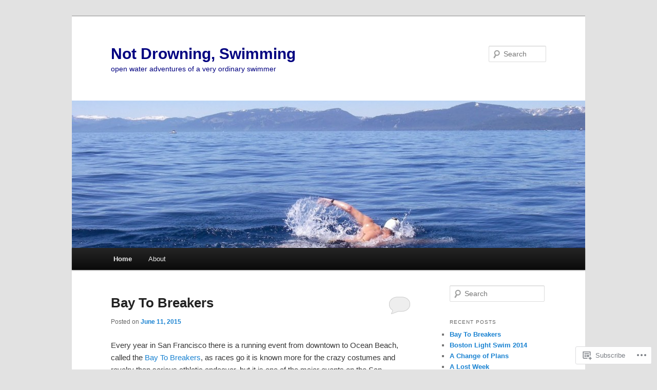

--- FILE ---
content_type: text/html; charset=UTF-8
request_url: https://notdrowningswimming.com/
body_size: 27830
content:
<!DOCTYPE html>
<!--[if IE 6]>
<html id="ie6" lang="en">
<![endif]-->
<!--[if IE 7]>
<html id="ie7" lang="en">
<![endif]-->
<!--[if IE 8]>
<html id="ie8" lang="en">
<![endif]-->
<!--[if !(IE 6) & !(IE 7) & !(IE 8)]><!-->
<html lang="en">
<!--<![endif]-->
<head>
<meta charset="UTF-8" />
<meta name="viewport" content="width=device-width" />
<title>
Not Drowning, Swimming | open water adventures of a very ordinary swimmer	</title>
<link rel="profile" href="https://gmpg.org/xfn/11" />
<link rel="stylesheet" type="text/css" media="all" href="https://s0.wp.com/wp-content/themes/pub/twentyeleven/style.css?m=1741693348i&amp;ver=20190507" />
<link rel="pingback" href="https://notdrowningswimming.com/xmlrpc.php">
<!--[if lt IE 9]>
<script src="https://s0.wp.com/wp-content/themes/pub/twentyeleven/js/html5.js?m=1394055389i&amp;ver=3.7.0" type="text/javascript"></script>
<![endif]-->
<meta name='robots' content='max-image-preview:large' />

<!-- Async WordPress.com Remote Login -->
<script id="wpcom_remote_login_js">
var wpcom_remote_login_extra_auth = '';
function wpcom_remote_login_remove_dom_node_id( element_id ) {
	var dom_node = document.getElementById( element_id );
	if ( dom_node ) { dom_node.parentNode.removeChild( dom_node ); }
}
function wpcom_remote_login_remove_dom_node_classes( class_name ) {
	var dom_nodes = document.querySelectorAll( '.' + class_name );
	for ( var i = 0; i < dom_nodes.length; i++ ) {
		dom_nodes[ i ].parentNode.removeChild( dom_nodes[ i ] );
	}
}
function wpcom_remote_login_final_cleanup() {
	wpcom_remote_login_remove_dom_node_classes( "wpcom_remote_login_msg" );
	wpcom_remote_login_remove_dom_node_id( "wpcom_remote_login_key" );
	wpcom_remote_login_remove_dom_node_id( "wpcom_remote_login_validate" );
	wpcom_remote_login_remove_dom_node_id( "wpcom_remote_login_js" );
	wpcom_remote_login_remove_dom_node_id( "wpcom_request_access_iframe" );
	wpcom_remote_login_remove_dom_node_id( "wpcom_request_access_styles" );
}

// Watch for messages back from the remote login
window.addEventListener( "message", function( e ) {
	if ( e.origin === "https://r-login.wordpress.com" ) {
		var data = {};
		try {
			data = JSON.parse( e.data );
		} catch( e ) {
			wpcom_remote_login_final_cleanup();
			return;
		}

		if ( data.msg === 'LOGIN' ) {
			// Clean up the login check iframe
			wpcom_remote_login_remove_dom_node_id( "wpcom_remote_login_key" );

			var id_regex = new RegExp( /^[0-9]+$/ );
			var token_regex = new RegExp( /^.*|.*|.*$/ );
			if (
				token_regex.test( data.token )
				&& id_regex.test( data.wpcomid )
			) {
				// We have everything we need to ask for a login
				var script = document.createElement( "script" );
				script.setAttribute( "id", "wpcom_remote_login_validate" );
				script.src = '/remote-login.php?wpcom_remote_login=validate'
					+ '&wpcomid=' + data.wpcomid
					+ '&token=' + encodeURIComponent( data.token )
					+ '&host=' + window.location.protocol
					+ '//' + window.location.hostname
					+ '&postid=252'
					+ '&is_singular=';
				document.body.appendChild( script );
			}

			return;
		}

		// Safari ITP, not logged in, so redirect
		if ( data.msg === 'LOGIN-REDIRECT' ) {
			window.location = 'https://wordpress.com/log-in?redirect_to=' + window.location.href;
			return;
		}

		// Safari ITP, storage access failed, remove the request
		if ( data.msg === 'LOGIN-REMOVE' ) {
			var css_zap = 'html { -webkit-transition: margin-top 1s; transition: margin-top 1s; } /* 9001 */ html { margin-top: 0 !important; } * html body { margin-top: 0 !important; } @media screen and ( max-width: 782px ) { html { margin-top: 0 !important; } * html body { margin-top: 0 !important; } }';
			var style_zap = document.createElement( 'style' );
			style_zap.type = 'text/css';
			style_zap.appendChild( document.createTextNode( css_zap ) );
			document.body.appendChild( style_zap );

			var e = document.getElementById( 'wpcom_request_access_iframe' );
			e.parentNode.removeChild( e );

			document.cookie = 'wordpress_com_login_access=denied; path=/; max-age=31536000';

			return;
		}

		// Safari ITP
		if ( data.msg === 'REQUEST_ACCESS' ) {
			console.log( 'request access: safari' );

			// Check ITP iframe enable/disable knob
			if ( wpcom_remote_login_extra_auth !== 'safari_itp_iframe' ) {
				return;
			}

			// If we are in a "private window" there is no ITP.
			var private_window = false;
			try {
				var opendb = window.openDatabase( null, null, null, null );
			} catch( e ) {
				private_window = true;
			}

			if ( private_window ) {
				console.log( 'private window' );
				return;
			}

			var iframe = document.createElement( 'iframe' );
			iframe.id = 'wpcom_request_access_iframe';
			iframe.setAttribute( 'scrolling', 'no' );
			iframe.setAttribute( 'sandbox', 'allow-storage-access-by-user-activation allow-scripts allow-same-origin allow-top-navigation-by-user-activation' );
			iframe.src = 'https://r-login.wordpress.com/remote-login.php?wpcom_remote_login=request_access&origin=' + encodeURIComponent( data.origin ) + '&wpcomid=' + encodeURIComponent( data.wpcomid );

			var css = 'html { -webkit-transition: margin-top 1s; transition: margin-top 1s; } /* 9001 */ html { margin-top: 46px !important; } * html body { margin-top: 46px !important; } @media screen and ( max-width: 660px ) { html { margin-top: 71px !important; } * html body { margin-top: 71px !important; } #wpcom_request_access_iframe { display: block; height: 71px !important; } } #wpcom_request_access_iframe { border: 0px; height: 46px; position: fixed; top: 0; left: 0; width: 100%; min-width: 100%; z-index: 99999; background: #23282d; } ';

			var style = document.createElement( 'style' );
			style.type = 'text/css';
			style.id = 'wpcom_request_access_styles';
			style.appendChild( document.createTextNode( css ) );
			document.body.appendChild( style );

			document.body.appendChild( iframe );
		}

		if ( data.msg === 'DONE' ) {
			wpcom_remote_login_final_cleanup();
		}
	}
}, false );

// Inject the remote login iframe after the page has had a chance to load
// more critical resources
window.addEventListener( "DOMContentLoaded", function( e ) {
	var iframe = document.createElement( "iframe" );
	iframe.style.display = "none";
	iframe.setAttribute( "scrolling", "no" );
	iframe.setAttribute( "id", "wpcom_remote_login_key" );
	iframe.src = "https://r-login.wordpress.com/remote-login.php"
		+ "?wpcom_remote_login=key"
		+ "&origin=aHR0cHM6Ly9ub3Rkcm93bmluZ3N3aW1taW5nLmNvbQ%3D%3D"
		+ "&wpcomid=34934299"
		+ "&time=" + Math.floor( Date.now() / 1000 );
	document.body.appendChild( iframe );
}, false );
</script>
<link rel='dns-prefetch' href='//s0.wp.com' />
<link rel="alternate" type="application/rss+xml" title="Not Drowning, Swimming &raquo; Feed" href="https://notdrowningswimming.com/feed/" />
<link rel="alternate" type="application/rss+xml" title="Not Drowning, Swimming &raquo; Comments Feed" href="https://notdrowningswimming.com/comments/feed/" />
	<script type="text/javascript">
		/* <![CDATA[ */
		function addLoadEvent(func) {
			var oldonload = window.onload;
			if (typeof window.onload != 'function') {
				window.onload = func;
			} else {
				window.onload = function () {
					oldonload();
					func();
				}
			}
		}
		/* ]]> */
	</script>
	<link crossorigin='anonymous' rel='stylesheet' id='all-css-0-1' href='/wp-content/mu-plugins/jetpack-plugin/sun/modules/infinite-scroll/infinity.css?m=1753279645i&cssminify=yes' type='text/css' media='all' />
<style id='wp-emoji-styles-inline-css'>

	img.wp-smiley, img.emoji {
		display: inline !important;
		border: none !important;
		box-shadow: none !important;
		height: 1em !important;
		width: 1em !important;
		margin: 0 0.07em !important;
		vertical-align: -0.1em !important;
		background: none !important;
		padding: 0 !important;
	}
/*# sourceURL=wp-emoji-styles-inline-css */
</style>
<link crossorigin='anonymous' rel='stylesheet' id='all-css-2-1' href='/wp-content/plugins/gutenberg-core/v22.2.0/build/styles/block-library/style.css?m=1764855221i&cssminify=yes' type='text/css' media='all' />
<style id='wp-block-library-inline-css'>
.has-text-align-justify {
	text-align:justify;
}
.has-text-align-justify{text-align:justify;}

/*# sourceURL=wp-block-library-inline-css */
</style><style id='global-styles-inline-css'>
:root{--wp--preset--aspect-ratio--square: 1;--wp--preset--aspect-ratio--4-3: 4/3;--wp--preset--aspect-ratio--3-4: 3/4;--wp--preset--aspect-ratio--3-2: 3/2;--wp--preset--aspect-ratio--2-3: 2/3;--wp--preset--aspect-ratio--16-9: 16/9;--wp--preset--aspect-ratio--9-16: 9/16;--wp--preset--color--black: #000;--wp--preset--color--cyan-bluish-gray: #abb8c3;--wp--preset--color--white: #fff;--wp--preset--color--pale-pink: #f78da7;--wp--preset--color--vivid-red: #cf2e2e;--wp--preset--color--luminous-vivid-orange: #ff6900;--wp--preset--color--luminous-vivid-amber: #fcb900;--wp--preset--color--light-green-cyan: #7bdcb5;--wp--preset--color--vivid-green-cyan: #00d084;--wp--preset--color--pale-cyan-blue: #8ed1fc;--wp--preset--color--vivid-cyan-blue: #0693e3;--wp--preset--color--vivid-purple: #9b51e0;--wp--preset--color--blue: #1982d1;--wp--preset--color--dark-gray: #373737;--wp--preset--color--medium-gray: #666;--wp--preset--color--light-gray: #e2e2e2;--wp--preset--gradient--vivid-cyan-blue-to-vivid-purple: linear-gradient(135deg,rgb(6,147,227) 0%,rgb(155,81,224) 100%);--wp--preset--gradient--light-green-cyan-to-vivid-green-cyan: linear-gradient(135deg,rgb(122,220,180) 0%,rgb(0,208,130) 100%);--wp--preset--gradient--luminous-vivid-amber-to-luminous-vivid-orange: linear-gradient(135deg,rgb(252,185,0) 0%,rgb(255,105,0) 100%);--wp--preset--gradient--luminous-vivid-orange-to-vivid-red: linear-gradient(135deg,rgb(255,105,0) 0%,rgb(207,46,46) 100%);--wp--preset--gradient--very-light-gray-to-cyan-bluish-gray: linear-gradient(135deg,rgb(238,238,238) 0%,rgb(169,184,195) 100%);--wp--preset--gradient--cool-to-warm-spectrum: linear-gradient(135deg,rgb(74,234,220) 0%,rgb(151,120,209) 20%,rgb(207,42,186) 40%,rgb(238,44,130) 60%,rgb(251,105,98) 80%,rgb(254,248,76) 100%);--wp--preset--gradient--blush-light-purple: linear-gradient(135deg,rgb(255,206,236) 0%,rgb(152,150,240) 100%);--wp--preset--gradient--blush-bordeaux: linear-gradient(135deg,rgb(254,205,165) 0%,rgb(254,45,45) 50%,rgb(107,0,62) 100%);--wp--preset--gradient--luminous-dusk: linear-gradient(135deg,rgb(255,203,112) 0%,rgb(199,81,192) 50%,rgb(65,88,208) 100%);--wp--preset--gradient--pale-ocean: linear-gradient(135deg,rgb(255,245,203) 0%,rgb(182,227,212) 50%,rgb(51,167,181) 100%);--wp--preset--gradient--electric-grass: linear-gradient(135deg,rgb(202,248,128) 0%,rgb(113,206,126) 100%);--wp--preset--gradient--midnight: linear-gradient(135deg,rgb(2,3,129) 0%,rgb(40,116,252) 100%);--wp--preset--font-size--small: 13px;--wp--preset--font-size--medium: 20px;--wp--preset--font-size--large: 36px;--wp--preset--font-size--x-large: 42px;--wp--preset--font-family--albert-sans: 'Albert Sans', sans-serif;--wp--preset--font-family--alegreya: Alegreya, serif;--wp--preset--font-family--arvo: Arvo, serif;--wp--preset--font-family--bodoni-moda: 'Bodoni Moda', serif;--wp--preset--font-family--bricolage-grotesque: 'Bricolage Grotesque', sans-serif;--wp--preset--font-family--cabin: Cabin, sans-serif;--wp--preset--font-family--chivo: Chivo, sans-serif;--wp--preset--font-family--commissioner: Commissioner, sans-serif;--wp--preset--font-family--cormorant: Cormorant, serif;--wp--preset--font-family--courier-prime: 'Courier Prime', monospace;--wp--preset--font-family--crimson-pro: 'Crimson Pro', serif;--wp--preset--font-family--dm-mono: 'DM Mono', monospace;--wp--preset--font-family--dm-sans: 'DM Sans', sans-serif;--wp--preset--font-family--dm-serif-display: 'DM Serif Display', serif;--wp--preset--font-family--domine: Domine, serif;--wp--preset--font-family--eb-garamond: 'EB Garamond', serif;--wp--preset--font-family--epilogue: Epilogue, sans-serif;--wp--preset--font-family--fahkwang: Fahkwang, sans-serif;--wp--preset--font-family--figtree: Figtree, sans-serif;--wp--preset--font-family--fira-sans: 'Fira Sans', sans-serif;--wp--preset--font-family--fjalla-one: 'Fjalla One', sans-serif;--wp--preset--font-family--fraunces: Fraunces, serif;--wp--preset--font-family--gabarito: Gabarito, system-ui;--wp--preset--font-family--ibm-plex-mono: 'IBM Plex Mono', monospace;--wp--preset--font-family--ibm-plex-sans: 'IBM Plex Sans', sans-serif;--wp--preset--font-family--ibarra-real-nova: 'Ibarra Real Nova', serif;--wp--preset--font-family--instrument-serif: 'Instrument Serif', serif;--wp--preset--font-family--inter: Inter, sans-serif;--wp--preset--font-family--josefin-sans: 'Josefin Sans', sans-serif;--wp--preset--font-family--jost: Jost, sans-serif;--wp--preset--font-family--libre-baskerville: 'Libre Baskerville', serif;--wp--preset--font-family--libre-franklin: 'Libre Franklin', sans-serif;--wp--preset--font-family--literata: Literata, serif;--wp--preset--font-family--lora: Lora, serif;--wp--preset--font-family--merriweather: Merriweather, serif;--wp--preset--font-family--montserrat: Montserrat, sans-serif;--wp--preset--font-family--newsreader: Newsreader, serif;--wp--preset--font-family--noto-sans-mono: 'Noto Sans Mono', sans-serif;--wp--preset--font-family--nunito: Nunito, sans-serif;--wp--preset--font-family--open-sans: 'Open Sans', sans-serif;--wp--preset--font-family--overpass: Overpass, sans-serif;--wp--preset--font-family--pt-serif: 'PT Serif', serif;--wp--preset--font-family--petrona: Petrona, serif;--wp--preset--font-family--piazzolla: Piazzolla, serif;--wp--preset--font-family--playfair-display: 'Playfair Display', serif;--wp--preset--font-family--plus-jakarta-sans: 'Plus Jakarta Sans', sans-serif;--wp--preset--font-family--poppins: Poppins, sans-serif;--wp--preset--font-family--raleway: Raleway, sans-serif;--wp--preset--font-family--roboto: Roboto, sans-serif;--wp--preset--font-family--roboto-slab: 'Roboto Slab', serif;--wp--preset--font-family--rubik: Rubik, sans-serif;--wp--preset--font-family--rufina: Rufina, serif;--wp--preset--font-family--sora: Sora, sans-serif;--wp--preset--font-family--source-sans-3: 'Source Sans 3', sans-serif;--wp--preset--font-family--source-serif-4: 'Source Serif 4', serif;--wp--preset--font-family--space-mono: 'Space Mono', monospace;--wp--preset--font-family--syne: Syne, sans-serif;--wp--preset--font-family--texturina: Texturina, serif;--wp--preset--font-family--urbanist: Urbanist, sans-serif;--wp--preset--font-family--work-sans: 'Work Sans', sans-serif;--wp--preset--spacing--20: 0.44rem;--wp--preset--spacing--30: 0.67rem;--wp--preset--spacing--40: 1rem;--wp--preset--spacing--50: 1.5rem;--wp--preset--spacing--60: 2.25rem;--wp--preset--spacing--70: 3.38rem;--wp--preset--spacing--80: 5.06rem;--wp--preset--shadow--natural: 6px 6px 9px rgba(0, 0, 0, 0.2);--wp--preset--shadow--deep: 12px 12px 50px rgba(0, 0, 0, 0.4);--wp--preset--shadow--sharp: 6px 6px 0px rgba(0, 0, 0, 0.2);--wp--preset--shadow--outlined: 6px 6px 0px -3px rgb(255, 255, 255), 6px 6px rgb(0, 0, 0);--wp--preset--shadow--crisp: 6px 6px 0px rgb(0, 0, 0);}:where(.is-layout-flex){gap: 0.5em;}:where(.is-layout-grid){gap: 0.5em;}body .is-layout-flex{display: flex;}.is-layout-flex{flex-wrap: wrap;align-items: center;}.is-layout-flex > :is(*, div){margin: 0;}body .is-layout-grid{display: grid;}.is-layout-grid > :is(*, div){margin: 0;}:where(.wp-block-columns.is-layout-flex){gap: 2em;}:where(.wp-block-columns.is-layout-grid){gap: 2em;}:where(.wp-block-post-template.is-layout-flex){gap: 1.25em;}:where(.wp-block-post-template.is-layout-grid){gap: 1.25em;}.has-black-color{color: var(--wp--preset--color--black) !important;}.has-cyan-bluish-gray-color{color: var(--wp--preset--color--cyan-bluish-gray) !important;}.has-white-color{color: var(--wp--preset--color--white) !important;}.has-pale-pink-color{color: var(--wp--preset--color--pale-pink) !important;}.has-vivid-red-color{color: var(--wp--preset--color--vivid-red) !important;}.has-luminous-vivid-orange-color{color: var(--wp--preset--color--luminous-vivid-orange) !important;}.has-luminous-vivid-amber-color{color: var(--wp--preset--color--luminous-vivid-amber) !important;}.has-light-green-cyan-color{color: var(--wp--preset--color--light-green-cyan) !important;}.has-vivid-green-cyan-color{color: var(--wp--preset--color--vivid-green-cyan) !important;}.has-pale-cyan-blue-color{color: var(--wp--preset--color--pale-cyan-blue) !important;}.has-vivid-cyan-blue-color{color: var(--wp--preset--color--vivid-cyan-blue) !important;}.has-vivid-purple-color{color: var(--wp--preset--color--vivid-purple) !important;}.has-black-background-color{background-color: var(--wp--preset--color--black) !important;}.has-cyan-bluish-gray-background-color{background-color: var(--wp--preset--color--cyan-bluish-gray) !important;}.has-white-background-color{background-color: var(--wp--preset--color--white) !important;}.has-pale-pink-background-color{background-color: var(--wp--preset--color--pale-pink) !important;}.has-vivid-red-background-color{background-color: var(--wp--preset--color--vivid-red) !important;}.has-luminous-vivid-orange-background-color{background-color: var(--wp--preset--color--luminous-vivid-orange) !important;}.has-luminous-vivid-amber-background-color{background-color: var(--wp--preset--color--luminous-vivid-amber) !important;}.has-light-green-cyan-background-color{background-color: var(--wp--preset--color--light-green-cyan) !important;}.has-vivid-green-cyan-background-color{background-color: var(--wp--preset--color--vivid-green-cyan) !important;}.has-pale-cyan-blue-background-color{background-color: var(--wp--preset--color--pale-cyan-blue) !important;}.has-vivid-cyan-blue-background-color{background-color: var(--wp--preset--color--vivid-cyan-blue) !important;}.has-vivid-purple-background-color{background-color: var(--wp--preset--color--vivid-purple) !important;}.has-black-border-color{border-color: var(--wp--preset--color--black) !important;}.has-cyan-bluish-gray-border-color{border-color: var(--wp--preset--color--cyan-bluish-gray) !important;}.has-white-border-color{border-color: var(--wp--preset--color--white) !important;}.has-pale-pink-border-color{border-color: var(--wp--preset--color--pale-pink) !important;}.has-vivid-red-border-color{border-color: var(--wp--preset--color--vivid-red) !important;}.has-luminous-vivid-orange-border-color{border-color: var(--wp--preset--color--luminous-vivid-orange) !important;}.has-luminous-vivid-amber-border-color{border-color: var(--wp--preset--color--luminous-vivid-amber) !important;}.has-light-green-cyan-border-color{border-color: var(--wp--preset--color--light-green-cyan) !important;}.has-vivid-green-cyan-border-color{border-color: var(--wp--preset--color--vivid-green-cyan) !important;}.has-pale-cyan-blue-border-color{border-color: var(--wp--preset--color--pale-cyan-blue) !important;}.has-vivid-cyan-blue-border-color{border-color: var(--wp--preset--color--vivid-cyan-blue) !important;}.has-vivid-purple-border-color{border-color: var(--wp--preset--color--vivid-purple) !important;}.has-vivid-cyan-blue-to-vivid-purple-gradient-background{background: var(--wp--preset--gradient--vivid-cyan-blue-to-vivid-purple) !important;}.has-light-green-cyan-to-vivid-green-cyan-gradient-background{background: var(--wp--preset--gradient--light-green-cyan-to-vivid-green-cyan) !important;}.has-luminous-vivid-amber-to-luminous-vivid-orange-gradient-background{background: var(--wp--preset--gradient--luminous-vivid-amber-to-luminous-vivid-orange) !important;}.has-luminous-vivid-orange-to-vivid-red-gradient-background{background: var(--wp--preset--gradient--luminous-vivid-orange-to-vivid-red) !important;}.has-very-light-gray-to-cyan-bluish-gray-gradient-background{background: var(--wp--preset--gradient--very-light-gray-to-cyan-bluish-gray) !important;}.has-cool-to-warm-spectrum-gradient-background{background: var(--wp--preset--gradient--cool-to-warm-spectrum) !important;}.has-blush-light-purple-gradient-background{background: var(--wp--preset--gradient--blush-light-purple) !important;}.has-blush-bordeaux-gradient-background{background: var(--wp--preset--gradient--blush-bordeaux) !important;}.has-luminous-dusk-gradient-background{background: var(--wp--preset--gradient--luminous-dusk) !important;}.has-pale-ocean-gradient-background{background: var(--wp--preset--gradient--pale-ocean) !important;}.has-electric-grass-gradient-background{background: var(--wp--preset--gradient--electric-grass) !important;}.has-midnight-gradient-background{background: var(--wp--preset--gradient--midnight) !important;}.has-small-font-size{font-size: var(--wp--preset--font-size--small) !important;}.has-medium-font-size{font-size: var(--wp--preset--font-size--medium) !important;}.has-large-font-size{font-size: var(--wp--preset--font-size--large) !important;}.has-x-large-font-size{font-size: var(--wp--preset--font-size--x-large) !important;}.has-albert-sans-font-family{font-family: var(--wp--preset--font-family--albert-sans) !important;}.has-alegreya-font-family{font-family: var(--wp--preset--font-family--alegreya) !important;}.has-arvo-font-family{font-family: var(--wp--preset--font-family--arvo) !important;}.has-bodoni-moda-font-family{font-family: var(--wp--preset--font-family--bodoni-moda) !important;}.has-bricolage-grotesque-font-family{font-family: var(--wp--preset--font-family--bricolage-grotesque) !important;}.has-cabin-font-family{font-family: var(--wp--preset--font-family--cabin) !important;}.has-chivo-font-family{font-family: var(--wp--preset--font-family--chivo) !important;}.has-commissioner-font-family{font-family: var(--wp--preset--font-family--commissioner) !important;}.has-cormorant-font-family{font-family: var(--wp--preset--font-family--cormorant) !important;}.has-courier-prime-font-family{font-family: var(--wp--preset--font-family--courier-prime) !important;}.has-crimson-pro-font-family{font-family: var(--wp--preset--font-family--crimson-pro) !important;}.has-dm-mono-font-family{font-family: var(--wp--preset--font-family--dm-mono) !important;}.has-dm-sans-font-family{font-family: var(--wp--preset--font-family--dm-sans) !important;}.has-dm-serif-display-font-family{font-family: var(--wp--preset--font-family--dm-serif-display) !important;}.has-domine-font-family{font-family: var(--wp--preset--font-family--domine) !important;}.has-eb-garamond-font-family{font-family: var(--wp--preset--font-family--eb-garamond) !important;}.has-epilogue-font-family{font-family: var(--wp--preset--font-family--epilogue) !important;}.has-fahkwang-font-family{font-family: var(--wp--preset--font-family--fahkwang) !important;}.has-figtree-font-family{font-family: var(--wp--preset--font-family--figtree) !important;}.has-fira-sans-font-family{font-family: var(--wp--preset--font-family--fira-sans) !important;}.has-fjalla-one-font-family{font-family: var(--wp--preset--font-family--fjalla-one) !important;}.has-fraunces-font-family{font-family: var(--wp--preset--font-family--fraunces) !important;}.has-gabarito-font-family{font-family: var(--wp--preset--font-family--gabarito) !important;}.has-ibm-plex-mono-font-family{font-family: var(--wp--preset--font-family--ibm-plex-mono) !important;}.has-ibm-plex-sans-font-family{font-family: var(--wp--preset--font-family--ibm-plex-sans) !important;}.has-ibarra-real-nova-font-family{font-family: var(--wp--preset--font-family--ibarra-real-nova) !important;}.has-instrument-serif-font-family{font-family: var(--wp--preset--font-family--instrument-serif) !important;}.has-inter-font-family{font-family: var(--wp--preset--font-family--inter) !important;}.has-josefin-sans-font-family{font-family: var(--wp--preset--font-family--josefin-sans) !important;}.has-jost-font-family{font-family: var(--wp--preset--font-family--jost) !important;}.has-libre-baskerville-font-family{font-family: var(--wp--preset--font-family--libre-baskerville) !important;}.has-libre-franklin-font-family{font-family: var(--wp--preset--font-family--libre-franklin) !important;}.has-literata-font-family{font-family: var(--wp--preset--font-family--literata) !important;}.has-lora-font-family{font-family: var(--wp--preset--font-family--lora) !important;}.has-merriweather-font-family{font-family: var(--wp--preset--font-family--merriweather) !important;}.has-montserrat-font-family{font-family: var(--wp--preset--font-family--montserrat) !important;}.has-newsreader-font-family{font-family: var(--wp--preset--font-family--newsreader) !important;}.has-noto-sans-mono-font-family{font-family: var(--wp--preset--font-family--noto-sans-mono) !important;}.has-nunito-font-family{font-family: var(--wp--preset--font-family--nunito) !important;}.has-open-sans-font-family{font-family: var(--wp--preset--font-family--open-sans) !important;}.has-overpass-font-family{font-family: var(--wp--preset--font-family--overpass) !important;}.has-pt-serif-font-family{font-family: var(--wp--preset--font-family--pt-serif) !important;}.has-petrona-font-family{font-family: var(--wp--preset--font-family--petrona) !important;}.has-piazzolla-font-family{font-family: var(--wp--preset--font-family--piazzolla) !important;}.has-playfair-display-font-family{font-family: var(--wp--preset--font-family--playfair-display) !important;}.has-plus-jakarta-sans-font-family{font-family: var(--wp--preset--font-family--plus-jakarta-sans) !important;}.has-poppins-font-family{font-family: var(--wp--preset--font-family--poppins) !important;}.has-raleway-font-family{font-family: var(--wp--preset--font-family--raleway) !important;}.has-roboto-font-family{font-family: var(--wp--preset--font-family--roboto) !important;}.has-roboto-slab-font-family{font-family: var(--wp--preset--font-family--roboto-slab) !important;}.has-rubik-font-family{font-family: var(--wp--preset--font-family--rubik) !important;}.has-rufina-font-family{font-family: var(--wp--preset--font-family--rufina) !important;}.has-sora-font-family{font-family: var(--wp--preset--font-family--sora) !important;}.has-source-sans-3-font-family{font-family: var(--wp--preset--font-family--source-sans-3) !important;}.has-source-serif-4-font-family{font-family: var(--wp--preset--font-family--source-serif-4) !important;}.has-space-mono-font-family{font-family: var(--wp--preset--font-family--space-mono) !important;}.has-syne-font-family{font-family: var(--wp--preset--font-family--syne) !important;}.has-texturina-font-family{font-family: var(--wp--preset--font-family--texturina) !important;}.has-urbanist-font-family{font-family: var(--wp--preset--font-family--urbanist) !important;}.has-work-sans-font-family{font-family: var(--wp--preset--font-family--work-sans) !important;}
/*# sourceURL=global-styles-inline-css */
</style>

<style id='classic-theme-styles-inline-css'>
/*! This file is auto-generated */
.wp-block-button__link{color:#fff;background-color:#32373c;border-radius:9999px;box-shadow:none;text-decoration:none;padding:calc(.667em + 2px) calc(1.333em + 2px);font-size:1.125em}.wp-block-file__button{background:#32373c;color:#fff;text-decoration:none}
/*# sourceURL=/wp-includes/css/classic-themes.min.css */
</style>
<link crossorigin='anonymous' rel='stylesheet' id='all-css-4-1' href='/_static/??-eJyNT1tuwzAMu9AUIV27bh/DzuI4aqbWL1hyg95+artHhgHBfgyTICkS5wI+J6WkWEKbOAn6PITsT4Kbrn/uehCOJRBUOndbHFn0WwGil0CdF3nARVBs8JNVyfhYnF4VkUZ2FCiabM02F/PAMJRKImBv5BZB380of3x3GksbUGcjLnbgTAnvHf8tv22B2+W1apUsd7LvhKZawDXTRBmsjVPO6ReAQ3Bc16xH0uL86ROjtIQxjy3YBE4HTqwE4msO4WvZctU1+S2+9vvd42b/8rTdHT8AgLy7RQ==&cssminify=yes' type='text/css' media='all' />
<style id='jetpack-global-styles-frontend-style-inline-css'>
:root { --font-headings: unset; --font-base: unset; --font-headings-default: -apple-system,BlinkMacSystemFont,"Segoe UI",Roboto,Oxygen-Sans,Ubuntu,Cantarell,"Helvetica Neue",sans-serif; --font-base-default: -apple-system,BlinkMacSystemFont,"Segoe UI",Roboto,Oxygen-Sans,Ubuntu,Cantarell,"Helvetica Neue",sans-serif;}
/*# sourceURL=jetpack-global-styles-frontend-style-inline-css */
</style>
<link crossorigin='anonymous' rel='stylesheet' id='all-css-6-1' href='/wp-content/themes/h4/global.css?m=1420737423i&cssminify=yes' type='text/css' media='all' />
<script type="text/javascript" id="wpcom-actionbar-placeholder-js-extra">
/* <![CDATA[ */
var actionbardata = {"siteID":"34934299","postID":"0","siteURL":"https://notdrowningswimming.com","xhrURL":"https://notdrowningswimming.com/wp-admin/admin-ajax.php","nonce":"49b2c6b157","isLoggedIn":"","statusMessage":"","subsEmailDefault":"instantly","proxyScriptUrl":"https://s0.wp.com/wp-content/js/wpcom-proxy-request.js?m=1513050504i&amp;ver=20211021","i18n":{"followedText":"New posts from this site will now appear in your \u003Ca href=\"https://wordpress.com/reader\"\u003EReader\u003C/a\u003E","foldBar":"Collapse this bar","unfoldBar":"Expand this bar","shortLinkCopied":"Shortlink copied to clipboard."}};
//# sourceURL=wpcom-actionbar-placeholder-js-extra
/* ]]> */
</script>
<script type="text/javascript" id="jetpack-mu-wpcom-settings-js-before">
/* <![CDATA[ */
var JETPACK_MU_WPCOM_SETTINGS = {"assetsUrl":"https://s0.wp.com/wp-content/mu-plugins/jetpack-mu-wpcom-plugin/sun/jetpack_vendor/automattic/jetpack-mu-wpcom/src/build/"};
//# sourceURL=jetpack-mu-wpcom-settings-js-before
/* ]]> */
</script>
<script crossorigin='anonymous' type='text/javascript'  src='/wp-content/js/rlt-proxy.js?m=1720530689i'></script>
<script type="text/javascript" id="rlt-proxy-js-after">
/* <![CDATA[ */
	rltInitialize( {"token":null,"iframeOrigins":["https:\/\/widgets.wp.com"]} );
//# sourceURL=rlt-proxy-js-after
/* ]]> */
</script>
<link rel="EditURI" type="application/rsd+xml" title="RSD" href="https://notdrowningswimming.wordpress.com/xmlrpc.php?rsd" />
<meta name="generator" content="WordPress.com" />
<link rel='shortlink' href='https://wp.me/2mA0r' />

<!-- Jetpack Open Graph Tags -->
<meta property="og:type" content="website" />
<meta property="og:title" content="Not Drowning, Swimming" />
<meta property="og:description" content="open water adventures of a very ordinary swimmer" />
<meta property="og:url" content="https://notdrowningswimming.com/" />
<meta property="og:site_name" content="Not Drowning, Swimming" />
<meta property="og:image" content="https://s0.wp.com/i/blank.jpg?m=1383295312i" />
<meta property="og:image:width" content="200" />
<meta property="og:image:height" content="200" />
<meta property="og:image:alt" content="" />
<meta property="og:locale" content="en_US" />

<!-- End Jetpack Open Graph Tags -->
<link rel="shortcut icon" type="image/x-icon" href="https://s0.wp.com/i/favicon.ico?m=1713425267i" sizes="16x16 24x24 32x32 48x48" />
<link rel="icon" type="image/x-icon" href="https://s0.wp.com/i/favicon.ico?m=1713425267i" sizes="16x16 24x24 32x32 48x48" />
<link rel="apple-touch-icon" href="https://s0.wp.com/i/webclip.png?m=1713868326i" />
<link rel='openid.server' href='https://notdrowningswimming.com/?openidserver=1' />
<link rel='openid.delegate' href='https://notdrowningswimming.com/' />
<link rel="search" type="application/opensearchdescription+xml" href="https://notdrowningswimming.com/osd.xml" title="Not Drowning, Swimming" />
<link rel="search" type="application/opensearchdescription+xml" href="https://s1.wp.com/opensearch.xml" title="WordPress.com" />
<meta name="description" content="open water adventures of a very ordinary swimmer" />
		<style type="text/css" id="twentyeleven-header-css">
				#site-title a,
		#site-description {
			color: #000080;
		}
		</style>
	<link crossorigin='anonymous' rel='stylesheet' id='all-css-0-3' href='/_static/??-eJydzNEKwjAMheEXsoapc+xCfBSpWRjd0rQ0DWNvL8LmpYiX/+HwwZIdJqkkFaK5zDYGUZioZo/z1qAm8AiC8OSEs4IuIVM5ouoBfgZiGoxJAX1JpsSfzz786dXANLjRM1NZv9Xbv8db07XnU9dfL+30AlHOX2M=&cssminify=yes' type='text/css' media='all' />
</head>

<body class="home blog wp-embed-responsive wp-theme-pubtwentyeleven customizer-styles-applied single-author two-column right-sidebar jetpack-reblog-enabled">
<div class="skip-link"><a class="assistive-text" href="#content">Skip to primary content</a></div><div class="skip-link"><a class="assistive-text" href="#secondary">Skip to secondary content</a></div><div id="page" class="hfeed">
	<header id="branding">
			<hgroup>
				<h1 id="site-title"><span><a href="https://notdrowningswimming.com/" rel="home">Not Drowning, Swimming</a></span></h1>
				<h2 id="site-description">open water adventures of a very ordinary swimmer</h2>
			</hgroup>

						<a href="https://notdrowningswimming.com/">
									<img src="https://notdrowningswimming.com/wp-content/uploads/2012/04/cropped-imgp06481.jpg" width="1000" height="287" alt="Not Drowning, Swimming" />
								</a>
			
									<form method="get" id="searchform" action="https://notdrowningswimming.com/">
		<label for="s" class="assistive-text">Search</label>
		<input type="text" class="field" name="s" id="s" placeholder="Search" />
		<input type="submit" class="submit" name="submit" id="searchsubmit" value="Search" />
	</form>
			
			<nav id="access">
				<h3 class="assistive-text">Main menu</h3>
				<div class="menu"><ul>
<li class="current_page_item"><a href="https://notdrowningswimming.com/">Home</a></li><li class="page_item page-item-2"><a href="https://notdrowningswimming.com/about/">About</a></li>
</ul></div>
			</nav><!-- #access -->
	</header><!-- #branding -->


	<div id="main">

		<div id="primary">
			<div id="content" role="main">

			
							<nav id="nav-above">
				<h3 class="assistive-text">Post navigation</h3>
				<div class="nav-previous"><a href="https://notdrowningswimming.com/page/2/" ><span class="meta-nav">&larr;</span> Older posts</a></div>
				<div class="nav-next"></div>
			</nav><!-- #nav-above -->
			
				
					
	<article id="post-252" class="post-252 post type-post status-publish format-standard hentry category-cold category-swims tag-south-end">
		<header class="entry-header">
						<h1 class="entry-title"><a href="https://notdrowningswimming.com/2015/06/11/bay-to-breakers-2/" rel="bookmark">Bay To Breakers</a></h1>
			
						<div class="entry-meta">
				<span class="sep">Posted on </span><a href="https://notdrowningswimming.com/2015/06/11/bay-to-breakers-2/" title="1:08 pm" rel="bookmark"><time class="entry-date" datetime="2015-06-11T13:08:44+08:00">June 11, 2015</time></a><span class="by-author"> <span class="sep"> by </span> <span class="author vcard"><a class="url fn n" href="https://notdrowningswimming.com/author/dconners/" title="View all posts by dconners" rel="author">dconners</a></span></span>			</div><!-- .entry-meta -->
			
						<div class="comments-link">
				<a href="https://notdrowningswimming.com/2015/06/11/bay-to-breakers-2/#respond"><span class="leave-reply">Reply</span></a>			</div>
					</header><!-- .entry-header -->

				<div class="entry-content">
			<p>Every year in San Francisco there is a running event from downtown to Ocean Beach, called the <a href="http://en.wikipedia.org/wiki/Bay_to_Breakers">Bay To Breakers</a>, as races go it is known more for the crazy costumes and revelry than serious athletic endeavor, but it is one of the major events on the San Francisco calendar. I&#8217;ve never run the Bay to Breakers in the 15+ years I have lived here, but when I joined the <a href="http://serc.com/">South End Rowing Club</a> back in 2010 I discovered their own version of the event, a swim from the Bay Bridge to Ocean Beach, and I knew I wanted to do that one day.</p>
<p>In the intervening years the barrier to accomplishing that goal has always been lack of confidence in my ability to handle the cold water of San Francisco Bay for the required amount of time. My longest Bay swims to date had been ~2 hours, but due to the unseasonably warm water we had in 2014 they were at around 60F or warmer. In contrast a Bay To Breakers swim was more likely to be in the mid 50&#8217;s and also closer to 3 hours.</p>
<p> <a href="https://notdrowningswimming.com/2015/06/11/bay-to-breakers-2/#more-252" class="more-link">Continue reading <span class="meta-nav">&rarr;</span></a></p>
					</div><!-- .entry-content -->
		
		<footer class="entry-meta">
			
									<span class="cat-links">
					<span class="entry-utility-prep entry-utility-prep-cat-links">Posted in</span> <a href="https://notdrowningswimming.com/category/cold/" rel="category tag">Cold</a>, <a href="https://notdrowningswimming.com/category/swims/" rel="category tag">Swims</a>			</span>
							
									<span class="sep"> | </span>
								<span class="tag-links">
					<span class="entry-utility-prep entry-utility-prep-tag-links">Tagged</span> <a href="https://notdrowningswimming.com/tag/south-end/" rel="tag">South End</a>			</span>
							
									<span class="sep"> | </span>
						<span class="comments-link"><a href="https://notdrowningswimming.com/2015/06/11/bay-to-breakers-2/#respond"><span class="leave-reply">Leave a reply</span></a></span>
			
					</footer><!-- .entry-meta -->
	</article><!-- #post-252 -->

				
					
	<article id="post-237" class="post-237 post type-post status-publish format-standard hentry category-boston-light-swim category-swims">
		<header class="entry-header">
						<h1 class="entry-title"><a href="https://notdrowningswimming.com/2014/08/17/boston-light-swim-2014/" rel="bookmark">Boston Light Swim&nbsp;2014</a></h1>
			
						<div class="entry-meta">
				<span class="sep">Posted on </span><a href="https://notdrowningswimming.com/2014/08/17/boston-light-swim-2014/" title="9:13 am" rel="bookmark"><time class="entry-date" datetime="2014-08-17T09:13:38+08:00">August 17, 2014</time></a><span class="by-author"> <span class="sep"> by </span> <span class="author vcard"><a class="url fn n" href="https://notdrowningswimming.com/author/dconners/" title="View all posts by dconners" rel="author">dconners</a></span></span>			</div><!-- .entry-meta -->
			
						<div class="comments-link">
				<a href="https://notdrowningswimming.com/2014/08/17/boston-light-swim-2014/#comments">1</a>			</div>
					</header><!-- .entry-header -->

				<div class="entry-content">
			<p><a href="http://bostonlightswim.org/"><img data-attachment-id="238" data-permalink="https://notdrowningswimming.com/2014/08/17/boston-light-swim-2014/bls-front_4-color/" data-orig-file="https://notdrowningswimming.com/wp-content/uploads/2014/07/bls-front_4-color.jpg" data-orig-size="320,320" data-comments-opened="1" data-image-meta="{&quot;aperture&quot;:&quot;0&quot;,&quot;credit&quot;:&quot;Picasa&quot;,&quot;camera&quot;:&quot;&quot;,&quot;caption&quot;:&quot;&quot;,&quot;created_timestamp&quot;:&quot;0&quot;,&quot;copyright&quot;:&quot;&quot;,&quot;focal_length&quot;:&quot;0&quot;,&quot;iso&quot;:&quot;0&quot;,&quot;shutter_speed&quot;:&quot;0&quot;,&quot;title&quot;:&quot;&quot;,&quot;orientation&quot;:&quot;0&quot;}" data-image-title="BLS-front_4-color" data-image-description="" data-image-caption="" data-medium-file="https://notdrowningswimming.com/wp-content/uploads/2014/07/bls-front_4-color.jpg?w=300" data-large-file="https://notdrowningswimming.com/wp-content/uploads/2014/07/bls-front_4-color.jpg?w=320" class="alignright size-full wp-image-238" src="https://notdrowningswimming.com/wp-content/uploads/2014/07/bls-front_4-color.jpg?w=584" alt="BLS-front_4-color"   srcset="https://notdrowningswimming.com/wp-content/uploads/2014/07/bls-front_4-color.jpg 320w, https://notdrowningswimming.com/wp-content/uploads/2014/07/bls-front_4-color.jpg?w=150&amp;h=150 150w, https://notdrowningswimming.com/wp-content/uploads/2014/07/bls-front_4-color.jpg?w=300&amp;h=300 300w" sizes="(max-width: 320px) 100vw, 320px" /></a>The <a title="Boston Light Swim" href="http://bostonlightswim.org/" target="_blank">Boston Light Swim </a>is an eight mile swim in Boston Harbor, from the Boston Light (a light house) in to shore of South Boston. I first heard about the swim last year on the <a title="MSF" href="http://www.marathonswimmers.org/forum/" target="_blank">Marathon Swimmers Forum</a>, and after a brief discussion with the Race Director to determine if I could make the cutoff (I am not the world&#8217;s fastest swimmer), I had resolved to sign up for it. The event is kept small to ensure safety and has become increasingly popular over the years, last year it sold out within minutes of registration opening and thus I missed out on it and did <a title="C3 Swim Report" href="https://notdrowningswimming.com/2013/09/17/c3-swim-report/" target="_blank">C3</a> instead.</p>
<p>This year the event switched to a lottery system for and I managed to secure an entry, the day of the event was three weeks before my scheduled Catalina swim, however I figured it would be a fun way to start the tapering process. As it turns out, Catalina was <a title="A Change of Plans" href="https://notdrowningswimming.com/2014/06/22/a-change-of-plans/" target="_blank">not to be this year</a>, so I was very glad I had the BLS in the line up to look forward to.</p>
<p> <a href="https://notdrowningswimming.com/2014/08/17/boston-light-swim-2014/#more-237" class="more-link">Continue reading <span class="meta-nav">&rarr;</span></a></p>
					</div><!-- .entry-content -->
		
		<footer class="entry-meta">
			
									<span class="cat-links">
					<span class="entry-utility-prep entry-utility-prep-cat-links">Posted in</span> <a href="https://notdrowningswimming.com/category/swims/boston-light-swim/" rel="category tag">Boston Light Swim</a>, <a href="https://notdrowningswimming.com/category/swims/" rel="category tag">Swims</a>			</span>
							
									
									<span class="sep"> | </span>
						<span class="comments-link"><a href="https://notdrowningswimming.com/2014/08/17/boston-light-swim-2014/#comments"><b>1</b> Reply</a></span>
			
					</footer><!-- .entry-meta -->
	</article><!-- #post-237 -->

				
					
	<article id="post-234" class="post-234 post type-post status-publish format-standard hentry category-uncategorized">
		<header class="entry-header">
						<h1 class="entry-title"><a href="https://notdrowningswimming.com/2014/06/22/a-change-of-plans/" rel="bookmark">A Change of&nbsp;Plans</a></h1>
			
						<div class="entry-meta">
				<span class="sep">Posted on </span><a href="https://notdrowningswimming.com/2014/06/22/a-change-of-plans/" title="4:48 am" rel="bookmark"><time class="entry-date" datetime="2014-06-22T04:48:00+08:00">June 22, 2014</time></a><span class="by-author"> <span class="sep"> by </span> <span class="author vcard"><a class="url fn n" href="https://notdrowningswimming.com/author/dconners/" title="View all posts by dconners" rel="author">dconners</a></span></span>			</div><!-- .entry-meta -->
			
						<div class="comments-link">
				<a href="https://notdrowningswimming.com/2014/06/22/a-change-of-plans/#comments">1</a>			</div>
					</header><!-- .entry-header -->

				<div class="entry-content">
			<p>After some careful consideration I&#8217;ve decided to not try for Catalina this year.</p>
<p>At this point I have not trained enough, having only swum some 207 miles so far this year, and with only one 2 hour open water swim my cold water preparation is nowhere near adequate for someone as untested as I am. This has been due to a combination of work, personal travel, illnesses and all the other usual excuses, but the simple fact of the matter was that I did not sufficiently prioritize training. <a href="http://andrewswims.com" target="_blank">Andrew Malinak</a> has a great <a href="http://andrewswims.com/take-it-too-far/" title="Take it too far" target="_blank">post</a> on training for a marathon swimming on his <a href="http://andrewswims.com" title="Please Tap On The Glass" target="_blank">blog</a> that I think sums up the most important lesson learned this year &#8211; train harder.</p>
<p>I still have the <a href="http://bostonlightswim.org/" title="Boston Light Swim" target="_blank">Boston Light Swim</a> queued up for the end of July, but I think I am in decent shape for that, however it is a little disappointing to not to extend myself significantly on the marathon swimming front this year. I may look at organizing an <a href="http://santabarbarachannelswim.org/islands/anacapa.html" title="Anacapa Island" target="_blank">Anacapa Island swim</a> if I can sort the logistics out, which would at least get a long cold water swim under my belt, but even for that I need to up my time spent in the Bay.</p>
<p>I don&#8217;t think I truly realized the magnitude of training that is required for Catalina at the start of the year. But having seen a friend train for the English Channel and the volume of hard work he has been putting in, I was clearly off the mark. Still a good learning experience, and the 2015 season is not that far away &#8211; so plenty of motivation to keep my training up.</p>
					</div><!-- .entry-content -->
		
		<footer class="entry-meta">
			
									<span class="cat-links">
					<span class="entry-utility-prep entry-utility-prep-cat-links">Posted in</span> <a href="https://notdrowningswimming.com/category/uncategorized/" rel="category tag">Uncategorized</a>			</span>
							
									
									<span class="sep"> | </span>
						<span class="comments-link"><a href="https://notdrowningswimming.com/2014/06/22/a-change-of-plans/#comments"><b>1</b> Reply</a></span>
			
					</footer><!-- .entry-meta -->
	</article><!-- #post-234 -->

				
					
	<article id="post-230" class="post-230 post type-post status-publish format-standard hentry category-training">
		<header class="entry-header">
						<h1 class="entry-title"><a href="https://notdrowningswimming.com/2014/04/22/a-lost-week/" rel="bookmark">A Lost Week</a></h1>
			
						<div class="entry-meta">
				<span class="sep">Posted on </span><a href="https://notdrowningswimming.com/2014/04/22/a-lost-week/" title="6:49 am" rel="bookmark"><time class="entry-date" datetime="2014-04-22T06:49:57+08:00">April 22, 2014</time></a><span class="by-author"> <span class="sep"> by </span> <span class="author vcard"><a class="url fn n" href="https://notdrowningswimming.com/author/dconners/" title="View all posts by dconners" rel="author">dconners</a></span></span>			</div><!-- .entry-meta -->
			
						<div class="comments-link">
				<a href="https://notdrowningswimming.com/2014/04/22/a-lost-week/#respond"><span class="leave-reply">Reply</span></a>			</div>
					</header><!-- .entry-header -->

				<div class="entry-content">
			<p>The week I was in Illinois for work I managed to squeeze a little over 10 miles in three sessions in at the Recplex including one on Thursday morning. I overheard a couple of folk talking about cameras while getting changed after the Thursday morning session, turns out the day before <a href="http://www.cbs58.com/news/local-news/Waukegan-man-charged-in-RecPlex-hidden-camera-case-254807011.html" target="_blank">two people had been arrested for setting up hidden cameras in the women&#8217;s locker room at the facility</a>! Bizarre stuff!</p>
<p>When I got back from the trip I managed another hour in the Bay on Friday before work intervened and made swimming impossible for that weekend and the rest of the following week. I did manage to get two triple coves in over this past weekend, so my two week total was pretty much only equal to my goal for one week 😦</p>
<p>We don&#8217;t always control our schedules, so yet another important reminder to swim whenever the opportunity presents itself.</p>
<p>Given the inaccuracy of goal setting so far, picking something more achievable: Swim as much as possible!</p>
					</div><!-- .entry-content -->
		
		<footer class="entry-meta">
			
									<span class="cat-links">
					<span class="entry-utility-prep entry-utility-prep-cat-links">Posted in</span> <a href="https://notdrowningswimming.com/category/training/" rel="category tag">training</a>			</span>
							
									
									<span class="sep"> | </span>
						<span class="comments-link"><a href="https://notdrowningswimming.com/2014/04/22/a-lost-week/#respond"><span class="leave-reply">Leave a reply</span></a></span>
			
					</footer><!-- .entry-meta -->
	</article><!-- #post-230 -->

				
					
	<article id="post-224" class="post-224 post type-post status-publish format-standard hentry category-aquatic-park category-cold category-training">
		<header class="entry-header">
						<h1 class="entry-title"><a href="https://notdrowningswimming.com/2014/04/07/swimming-with-friends/" rel="bookmark">Swimming with Friends</a></h1>
			
						<div class="entry-meta">
				<span class="sep">Posted on </span><a href="https://notdrowningswimming.com/2014/04/07/swimming-with-friends/" title="3:55 am" rel="bookmark"><time class="entry-date" datetime="2014-04-07T03:55:09+08:00">April 7, 2014</time></a><span class="by-author"> <span class="sep"> by </span> <span class="author vcard"><a class="url fn n" href="https://notdrowningswimming.com/author/dconners/" title="View all posts by dconners" rel="author">dconners</a></span></span>			</div><!-- .entry-meta -->
			
						<div class="comments-link">
				<a href="https://notdrowningswimming.com/2014/04/07/swimming-with-friends/#respond"><span class="leave-reply">Reply</span></a>			</div>
					</header><!-- .entry-header -->

				<div class="entry-content">
			<p>A SERC member who I also swim Masters with convinced me to join a group of swimmers down at the club early on Saturday morning. I&#8217;m not a morning person and generally only make exceptions for special occasions, but since I really needed to break the one hour barrier in the Bay I duly set my alarm and was down at the club first thing in the morning.</p>
<p>It ended up that another swimmer in the group and I were a pretty good match for pace so stayed together for almost the whole time I was in. The great thing about swimming with someone else was that it allowed me to push myself further without worrying that I was putting myself at risk. When I started getting the claw after an hour I elected to keep swimming and see how well I could handle it, and because the other swimmer was trying for two hours I was encouraged to stay out there as long as I could.</p>
<div data-shortcode="caption" id="attachment_227" style="width: 594px" class="wp-caption aligncenter"><a href="https://notdrowningswimming.com/wp-content/uploads/2014/04/wp_20140405_10_26_29_pro.jpg"><img aria-describedby="caption-attachment-227" data-attachment-id="227" data-permalink="https://notdrowningswimming.com/2014/04/07/swimming-with-friends/wp_20140405_10_26_29_pro/" data-orig-file="https://notdrowningswimming.com/wp-content/uploads/2014/04/wp_20140405_10_26_29_pro.jpg" data-orig-size="1278,720" data-comments-opened="1" data-image-meta="{&quot;aperture&quot;:&quot;2&quot;,&quot;credit&quot;:&quot;&quot;,&quot;camera&quot;:&quot;Lumia 920&quot;,&quot;caption&quot;:&quot;&quot;,&quot;created_timestamp&quot;:&quot;1396693589&quot;,&quot;copyright&quot;:&quot;&quot;,&quot;focal_length&quot;:&quot;0&quot;,&quot;iso&quot;:&quot;100&quot;,&quot;shutter_speed&quot;:&quot;0.00034&quot;,&quot;title&quot;:&quot;&quot;,&quot;latitude&quot;:&quot;37.807651666667&quot;,&quot;longitude&quot;:&quot;-122.42159972222&quot;}" data-image-title="Post Swim Happiness" data-image-description="" data-image-caption="&lt;p&gt;It looks a lot warmer than it is&amp;#8230;&lt;/p&gt;
" data-medium-file="https://notdrowningswimming.com/wp-content/uploads/2014/04/wp_20140405_10_26_29_pro.jpg?w=300" data-large-file="https://notdrowningswimming.com/wp-content/uploads/2014/04/wp_20140405_10_26_29_pro.jpg?w=584" src="https://notdrowningswimming.com/wp-content/uploads/2014/04/wp_20140405_10_26_29_pro.jpg?w=584&#038;h=329" alt="It looks a lot warmer than it is..." width="584" height="329" class="size-large wp-image-227" srcset="https://notdrowningswimming.com/wp-content/uploads/2014/04/wp_20140405_10_26_29_pro.jpg?w=584 584w, https://notdrowningswimming.com/wp-content/uploads/2014/04/wp_20140405_10_26_29_pro.jpg?w=1168 1168w, https://notdrowningswimming.com/wp-content/uploads/2014/04/wp_20140405_10_26_29_pro.jpg?w=150 150w, https://notdrowningswimming.com/wp-content/uploads/2014/04/wp_20140405_10_26_29_pro.jpg?w=300 300w, https://notdrowningswimming.com/wp-content/uploads/2014/04/wp_20140405_10_26_29_pro.jpg?w=768 768w, https://notdrowningswimming.com/wp-content/uploads/2014/04/wp_20140405_10_26_29_pro.jpg?w=1024 1024w" sizes="(max-width: 584px) 100vw, 584px" /></a><p id="caption-attachment-227" class="wp-caption-text">It looks a lot warmer than it is&#8230;</p></div>
<p>In the end I did three inside-outsides and kind of an abbreviated cove for around 1h 40m in the bay, and was fine when I got out and into the showers. The experience taught me that getting the claw was not the red flag that I&#8217;d perhaps been treating it as.</p>
<p>On Sunday I went down again with the intention of doing three coves with a friend, who unfortunately was unable to make it due to the parking/traffic issues associated with a half marathon that was being run in the area. With my new found confidence from the previous days swim I was able to crank the three coves out, though again definitely clawing up on the last one. 1h 20m in the water, may have to start wearing a watch as I would have probably tacked a flag on the end of the set to make sure I was over 90 minutes.</p>
<p>Pool swimming was interrupted by work on Monday/Tuesday but I managed to catch up with a long set on Wednesday and am happy to have broken 15 miles (~10 pool, ~5 Bay) for the week, though only managed 3 of the 4 hours I&#8217;d originally planned for the Bay.</p>
<p>Next week in Illinois for work, but staying up in Wisconsin to be near the <a href="http://recplexonline.com/" target="_blank">Recplex</a>, so hoping I can get 10 miles in the pool again, and try for another 5 or so in the Bay on the weekend.</p>
					</div><!-- .entry-content -->
		
		<footer class="entry-meta">
			
									<span class="cat-links">
					<span class="entry-utility-prep entry-utility-prep-cat-links">Posted in</span> <a href="https://notdrowningswimming.com/category/locations/aquatic-park/" rel="category tag">Aquatic Park</a>, <a href="https://notdrowningswimming.com/category/cold/" rel="category tag">Cold</a>, <a href="https://notdrowningswimming.com/category/training/" rel="category tag">training</a>			</span>
							
									
									<span class="sep"> | </span>
						<span class="comments-link"><a href="https://notdrowningswimming.com/2014/04/07/swimming-with-friends/#respond"><span class="leave-reply">Leave a reply</span></a></span>
			
					</footer><!-- .entry-meta -->
	</article><!-- #post-224 -->

				
					
	<article id="post-221" class="post-221 post type-post status-publish format-standard hentry category-uncategorized">
		<header class="entry-header">
						<h1 class="entry-title"><a href="https://notdrowningswimming.com/2014/03/31/a-mile-a-day/" rel="bookmark">A mile a&nbsp;day&#8230;</a></h1>
			
						<div class="entry-meta">
				<span class="sep">Posted on </span><a href="https://notdrowningswimming.com/2014/03/31/a-mile-a-day/" title="6:38 am" rel="bookmark"><time class="entry-date" datetime="2014-03-31T06:38:08+08:00">March 31, 2014</time></a><span class="by-author"> <span class="sep"> by </span> <span class="author vcard"><a class="url fn n" href="https://notdrowningswimming.com/author/dconners/" title="View all posts by dconners" rel="author">dconners</a></span></span>			</div><!-- .entry-meta -->
			
						<div class="comments-link">
				<a href="https://notdrowningswimming.com/2014/03/31/a-mile-a-day/#respond"><span class="leave-reply">Reply</span></a>			</div>
					</header><!-- .entry-header -->

				<div class="entry-content">
			<p>This week I finally managed to reach the 1 mile per day metric with 89+ miles swum in the 89 days so far this year. If I am to be successful with the Catalina swim this year I need an awful lot more swimming than that, but nice to have caught up somewhat on a fairly slow start to the year.</p>
<p>Weekly totals were a bit short of my goal with 13.5 miles swum and only a couple of hours in the bay. If I&#8217;d managed to get in the water Friday (which was actually a gorgeous warm and sunny day) I&#8217;d have hit my goals, but really put off swimming for no good reason, and instead had a cold and grey day for my first bay swim of the week. A good lesson in getting in Bay swimming whenever the opportunity arises and not letting small things get in the way.</p>
<p>I had wanted to try for a triple cove this weekend, but the water on Saturday seemed a lot colder than last weekend and I was developing the start of a claw on the second lap so pulled out after completing it. I must confess the swim spooked me a little so I was much more conservative on Sunday and did a single cove, then just messed around, but ended up with a similar amount of time in the water and felt much more comfortable. The flag buoy thermometers has gone missing which is the one that gets most often checked so didn&#8217;t get a temp report for Saturday, on the Sunday swim I stopped by the thermometer on the Balcutha and saw that it was 56F.</p>
<p>I am thinking that I will need to start substituting a Bay swim for Masters training at least once or twice a week in order to get more Bay time in, so goal for next week is still 15 miles but 4 hours of Bay time.</p>
					</div><!-- .entry-content -->
		
		<footer class="entry-meta">
			
									<span class="cat-links">
					<span class="entry-utility-prep entry-utility-prep-cat-links">Posted in</span> <a href="https://notdrowningswimming.com/category/uncategorized/" rel="category tag">Uncategorized</a>			</span>
							
									
									<span class="sep"> | </span>
						<span class="comments-link"><a href="https://notdrowningswimming.com/2014/03/31/a-mile-a-day/#respond"><span class="leave-reply">Leave a reply</span></a></span>
			
					</footer><!-- .entry-meta -->
	</article><!-- #post-221 -->

				
					
	<article id="post-217" class="post-217 post type-post status-publish format-standard hentry category-locations category-training">
		<header class="entry-header">
						<h1 class="entry-title"><a href="https://notdrowningswimming.com/2014/03/25/my-right-arm-and-weekly-training/" rel="bookmark">My right arm and weekly&nbsp;training</a></h1>
			
						<div class="entry-meta">
				<span class="sep">Posted on </span><a href="https://notdrowningswimming.com/2014/03/25/my-right-arm-and-weekly-training/" title="1:40 am" rel="bookmark"><time class="entry-date" datetime="2014-03-25T01:40:23+08:00">March 25, 2014</time></a><span class="by-author"> <span class="sep"> by </span> <span class="author vcard"><a class="url fn n" href="https://notdrowningswimming.com/author/dconners/" title="View all posts by dconners" rel="author">dconners</a></span></span>			</div><!-- .entry-meta -->
			
						<div class="comments-link">
				<a href="https://notdrowningswimming.com/2014/03/25/my-right-arm-and-weekly-training/#respond"><span class="leave-reply">Reply</span></a>			</div>
					</header><!-- .entry-header -->

				<div class="entry-content">
			<p>In Illinois this past week for work, finally managed to make it to the <a href="http://recplexonline.com/" target="_blank">Recplex</a> across the border in Wisconsin on this trip and got some swimming in.</p>
<p>I&#8217;d previously emailed the coach of the local Masters group and got permission to join them for a practice, most of the sessions are very early in the morning (5:15am) but they do have a practice in the afternoon on Tuesday&#8217;s so on my first visit to the Recplex I joined that session.</p>
<p>The afternoon session is lightly attended (I was one of four swimmers), but it did mean that the coach was able to individually tailor the workout to the different speeds of the swimmers, so got a decent swim in of ~2,500 yards in and backed it up with another 2,000 yards by myself.</p>
<p>The coach pointed out that I was entering the water early on my right arm, which may finally have identified the mysterious difference between my left and right arms that is causing my right shoulder problems. It definitely makes sense in that I had previously noticed that I would see my right hand more often than my left, but had previously attributed it to head position, cross over etcetera and never connected to the much more obvious (in retrospect) early entry issue. I am definitely focusing on that for the moment at least and will see if it clears up my right shoulder aggravation.</p>
<p>Came back to the Recplex the next night and cranked out the very imaginative workout of swim for an hour, rest a minute, then repeat. Getting in ~7k yards. Definitely a nice pool, will consider staying closer to it next time I am back that way to see if I can get a morning session (or two) in.</p>
<p>With a Masters session at USF on Friday and another hour in the bay on Sunday managed another 11 miles. Not terrible for a travel week and sorting out a new pool but have to step it up moving forward.</p>
<p>Goal for this week is 15 miles and at least 3 hours in the bay.</p>
					</div><!-- .entry-content -->
		
		<footer class="entry-meta">
			
									<span class="cat-links">
					<span class="entry-utility-prep entry-utility-prep-cat-links">Posted in</span> <a href="https://notdrowningswimming.com/category/locations/" rel="category tag">Locations</a>, <a href="https://notdrowningswimming.com/category/training/" rel="category tag">training</a>			</span>
							
									
									<span class="sep"> | </span>
						<span class="comments-link"><a href="https://notdrowningswimming.com/2014/03/25/my-right-arm-and-weekly-training/#respond"><span class="leave-reply">Leave a reply</span></a></span>
			
					</footer><!-- .entry-meta -->
	</article><!-- #post-217 -->

				
					
	<article id="post-211" class="post-211 post type-post status-publish format-standard hentry category-boston-light-swim category-training">
		<header class="entry-header">
						<h1 class="entry-title"><a href="https://notdrowningswimming.com/2014/03/17/boston-light-swim-and-weekly-training/" rel="bookmark">Boston Light Swim and Weekly&nbsp;Training</a></h1>
			
						<div class="entry-meta">
				<span class="sep">Posted on </span><a href="https://notdrowningswimming.com/2014/03/17/boston-light-swim-and-weekly-training/" title="2:24 am" rel="bookmark"><time class="entry-date" datetime="2014-03-17T02:24:37+08:00">March 17, 2014</time></a><span class="by-author"> <span class="sep"> by </span> <span class="author vcard"><a class="url fn n" href="https://notdrowningswimming.com/author/dconners/" title="View all posts by dconners" rel="author">dconners</a></span></span>			</div><!-- .entry-meta -->
			
						<div class="comments-link">
				<a href="https://notdrowningswimming.com/2014/03/17/boston-light-swim-and-weekly-training/#respond"><span class="leave-reply">Reply</span></a>			</div>
					</header><!-- .entry-header -->

				<div class="entry-content">
			<p>The <a href="http://bostonlightswim.org/">Boston Light Swim</a> came on my radar last year as an interesting swim to get my feet wet (so to speak) with longer cooler water swims with water temps in the high 50&#8217;s to low 60&#8217;s (i.e. pretty much standard San Francisco Bay temperatures during summer). The swim sold out last year in 9 minutes (there are only 20 spots for solo swimmers) so I ended up doing <a href="http://www.shoreswim.com/">C3</a> instead.</p>
<p>This year the organizers switched to a lottery system for entries, so I decided to throw my hat into the ring, despite having already committed to swim Catalina three weeks after BLS. I figure it will be a fun warm up for Catalina and a good test of dealing with cooler water (though I plan to have done longer swims in the bay by then).</p>
<p>On Friday I got the email that I&#8217;d been one of the lucky ones to get a spot, so excited to have this on my swim calendar for the year.</p>
<p>Managed to get in 16,500 yards in the pool this week and an hour in the Bay for a total of 11 miles. Short of the 15 miles I was aiming for, so am thinking I will have to start pushing my pool sets from 4,000 to 6,000 yards to make sure I get a good base in each week.</p>
<p>Off to Illinois for work this week. Have identified a pool to swim in, the challenge will be that my best opportunity to get to it will likely be the morning sessions, and I have never been an early riser, something I think will have to change if I am to ever hit the ~20 miles a week I&#8217;ll need to be doing by June.</p>
					</div><!-- .entry-content -->
		
		<footer class="entry-meta">
			
									<span class="cat-links">
					<span class="entry-utility-prep entry-utility-prep-cat-links">Posted in</span> <a href="https://notdrowningswimming.com/category/swims/boston-light-swim/" rel="category tag">Boston Light Swim</a>, <a href="https://notdrowningswimming.com/category/training/" rel="category tag">training</a>			</span>
							
									
									<span class="sep"> | </span>
						<span class="comments-link"><a href="https://notdrowningswimming.com/2014/03/17/boston-light-swim-and-weekly-training/#respond"><span class="leave-reply">Leave a reply</span></a></span>
			
					</footer><!-- .entry-meta -->
	</article><!-- #post-211 -->

				
					
	<article id="post-205" class="post-205 post type-post status-publish format-standard hentry category-aquatic-park category-catalina category-cold category-training">
		<header class="entry-header">
						<h1 class="entry-title"><a href="https://notdrowningswimming.com/2014/03/10/back-in-the-bay-and-catalina-thoughts/" rel="bookmark">Back in the Bay and Catalina&nbsp;thoughts</a></h1>
			
						<div class="entry-meta">
				<span class="sep">Posted on </span><a href="https://notdrowningswimming.com/2014/03/10/back-in-the-bay-and-catalina-thoughts/" title="7:07 am" rel="bookmark"><time class="entry-date" datetime="2014-03-10T07:07:41+08:00">March 10, 2014</time></a><span class="by-author"> <span class="sep"> by </span> <span class="author vcard"><a class="url fn n" href="https://notdrowningswimming.com/author/dconners/" title="View all posts by dconners" rel="author">dconners</a></span></span>			</div><!-- .entry-meta -->
			
						<div class="comments-link">
				<a href="https://notdrowningswimming.com/2014/03/10/back-in-the-bay-and-catalina-thoughts/#respond"><span class="leave-reply">Reply</span></a>			</div>
					</header><!-- .entry-header -->

				<div class="entry-content">
			<p>Despite all my good intentions to actually swim through winter this year, I&#8217;d not actually been in the Bay since December 28th. No real good reason &#8211; the Bay has been unusually warm through winter this year so cold was never really a factor, just the usual impediments tossed up by life masquerading as excuses.</p>
<p>This past Saturday however the weather in San Francisco was gorgeous, and I&#8217;d heard reports from others that the Bay was up to 55F (which is my threshold for not having any anxiety about getting in when I haven&#8217;t been swimming cold water regularly), so I popped down to the South End to grab a quick swim.</p>
<div data-shortcode="caption" id="attachment_204" style="width: 594px" class="wp-caption aligncenter"><a href="https://notdrowningswimming.com/wp-content/uploads/2014/03/wp_20140308_13_46_08_pro.jpg"><img aria-describedby="caption-attachment-204" data-attachment-id="204" data-permalink="https://notdrowningswimming.com/2014/03/10/back-in-the-bay-and-catalina-thoughts/wp_20140308_13_46_08_pro/" data-orig-file="https://notdrowningswimming.com/wp-content/uploads/2014/03/wp_20140308_13_46_08_pro.jpg" data-orig-size="1278,720" data-comments-opened="1" data-image-meta="{&quot;aperture&quot;:&quot;2&quot;,&quot;credit&quot;:&quot;&quot;,&quot;camera&quot;:&quot;Lumia 920&quot;,&quot;caption&quot;:&quot;&quot;,&quot;created_timestamp&quot;:&quot;1394286367&quot;,&quot;copyright&quot;:&quot;&quot;,&quot;focal_length&quot;:&quot;0&quot;,&quot;iso&quot;:&quot;100&quot;,&quot;shutter_speed&quot;:&quot;0.000454&quot;,&quot;title&quot;:&quot;&quot;,&quot;latitude&quot;:&quot;37.8073025&quot;,&quot;longitude&quot;:&quot;-122.42250027778&quot;}" data-image-title="WP_20140308_13_46_08_Pro" data-image-description="" data-image-caption="&lt;p&gt;Winter? Not in San Francisco&amp;#8230;&lt;/p&gt;
" data-medium-file="https://notdrowningswimming.com/wp-content/uploads/2014/03/wp_20140308_13_46_08_pro.jpg?w=300" data-large-file="https://notdrowningswimming.com/wp-content/uploads/2014/03/wp_20140308_13_46_08_pro.jpg?w=584" src="https://notdrowningswimming.com/wp-content/uploads/2014/03/wp_20140308_13_46_08_pro.jpg?w=584&#038;h=329" alt="Winter? Not in San Francisco..." width="584" height="329" class="size-large wp-image-204" srcset="https://notdrowningswimming.com/wp-content/uploads/2014/03/wp_20140308_13_46_08_pro.jpg?w=584 584w, https://notdrowningswimming.com/wp-content/uploads/2014/03/wp_20140308_13_46_08_pro.jpg?w=1168 1168w, https://notdrowningswimming.com/wp-content/uploads/2014/03/wp_20140308_13_46_08_pro.jpg?w=150 150w, https://notdrowningswimming.com/wp-content/uploads/2014/03/wp_20140308_13_46_08_pro.jpg?w=300 300w, https://notdrowningswimming.com/wp-content/uploads/2014/03/wp_20140308_13_46_08_pro.jpg?w=768 768w, https://notdrowningswimming.com/wp-content/uploads/2014/03/wp_20140308_13_46_08_pro.jpg?w=1024 1024w" sizes="(max-width: 584px) 100vw, 584px" /></a><p id="caption-attachment-204" class="wp-caption-text">Winter? Not in San Francisco&#8230;</p></div>
<p>On the way down I noticed a lack of swimmers in Aquatic Park, which was unusual given the amazing conditions, turns out it was the annual SERC St Patrick&#8217;s Day luncheon so the club was packed with people decidedly not swimming. The shower/sauna in the Men&#8217;s locker room was also still out of action due to retiling, though the Dolphin Club has kindly offered theirs up for use, so having got instructions on the directions/etiquette of using the DC facilities I got changed and headed out into the Bay.</p>
<p>Since this was my first swim in a while, I only intended to do a single cove and then see how I felt, possibly extending to a mile. Before I was even half way around I knew I was in for a double, the water was crazily warm for this time of the year. Roughly 52 minutes and 1.6 miles or so later I got out a very happy man.</p>
<p>At a very gross level, the two barriers for succeeding in a long swim are the ability to swim the distance, and the ability to tolerate the environmental conditions (principally cold, but also swell, chop, salt water, fauna). The first can be reasonably trained for in a pool, but really the only way to know if you can survive a cold ocean swim is to swim in a cold ocean.</p>
<p>My previous long swims (Rottnest, <a href="https://notdrowningswimming.com/2013/09/17/c3-swim-report/" title="C3">C3</a>) have taken place in water that was ~70F, and the experience of those swims has taught me that I am perfectly comfortable at that temperature. I&#8217;ve booked a boat for a Catalina Channel swim on August 16th, a swim that is both longer (21 miles vs. 12 miles) and colder (60F-70F) than anything that I have done before. The distance I am not worried about, it is simply a matter of knuckling down and putting the weekly miles in, but the cooler temperatures is something I don&#8217;t know how specifically I&#8217;ll react to.</p>
<p>In the 4 years I&#8217;ve been swimming in the bay I have done many swims in the temperature range of 50F-60F which is colder than Catalina, but they have all been shorter swims (1/2 hour to 2 hours) which don&#8217;t really translate into the kind of steady state tolerance that I will need.</p>
<p>The good news is that my booking is for the warmest part of the year with water temperatures averaging in the high 60&#8217;s, the bad news is that if I am unlucky the water temperatures could still dip into the low 60&#8217;s, and the last few miles are typically a few degrees colder due to a cold upwelling as you approach the coast.</p>
<p>So a big part of my training between now and August will be to get in as much time in Aquatic Park as I can. The water temperatures will be cooler, but my thinking is if I can crank out a 6-8 hour set in the chillier Aquatic Park then I should be set for Catalina (at least temperature wise).</p>
					</div><!-- .entry-content -->
		
		<footer class="entry-meta">
			
									<span class="cat-links">
					<span class="entry-utility-prep entry-utility-prep-cat-links">Posted in</span> <a href="https://notdrowningswimming.com/category/locations/aquatic-park/" rel="category tag">Aquatic Park</a>, <a href="https://notdrowningswimming.com/category/catalina/" rel="category tag">Catalina</a>, <a href="https://notdrowningswimming.com/category/cold/" rel="category tag">Cold</a>, <a href="https://notdrowningswimming.com/category/training/" rel="category tag">training</a>			</span>
							
									
									<span class="sep"> | </span>
						<span class="comments-link"><a href="https://notdrowningswimming.com/2014/03/10/back-in-the-bay-and-catalina-thoughts/#respond"><span class="leave-reply">Leave a reply</span></a></span>
			
					</footer><!-- .entry-meta -->
	</article><!-- #post-205 -->

				
					
	<article id="post-180" class="post-180 post type-post status-publish format-standard hentry category-swims">
		<header class="entry-header">
						<h1 class="entry-title"><a href="https://notdrowningswimming.com/2013/09/17/c3-swim-report/" rel="bookmark">C3 Swim Report</a></h1>
			
						<div class="entry-meta">
				<span class="sep">Posted on </span><a href="https://notdrowningswimming.com/2013/09/17/c3-swim-report/" title="3:46 am" rel="bookmark"><time class="entry-date" datetime="2013-09-17T03:46:58+08:00">September 17, 2013</time></a><span class="by-author"> <span class="sep"> by </span> <span class="author vcard"><a class="url fn n" href="https://notdrowningswimming.com/author/dconners/" title="View all posts by dconners" rel="author">dconners</a></span></span>			</div><!-- .entry-meta -->
			
						<div class="comments-link">
				<a href="https://notdrowningswimming.com/2013/09/17/c3-swim-report/#comments">3</a>			</div>
					</header><!-- .entry-header -->

				<div class="entry-content">
			<p>After successfully completing the Rottnest Channel Swim in February I started looking for other swims to do this year; Rottnest was my “big” swim for the year, but I still wanted to look at doing something challenging to keep me focused on training through the summer.</p>
<p>After hearing good things about <a href="http://www.swimthesuck10mile.com/" title="Swim the Suck">Swim the Suck</a> last year it was quickly added to my calendar, however while it is only slightly shorter than Rottnest (10 miles versus 12 miles), as a current assisted river swim it is likely to be considerably easier than the Rottnest’s ocean conditions, so I was still hankering for something that would stretch me a little more.</p>
<p>The <a href="http://bostonlightswim.org/" title="Boston Light Swim">Boston Light Swim</a> (BLS) was an interesting contender; it is a “shorter” swim at 8 miles but the typical water temperature for the swim is in the low 60’s and all of my long swims to date have been in the low 70’s, so training for a cooler swim would have been a great goal. The cutoff time (5 hours) is kind of tight for my speed, but after asking around on the <a href="http://marathonswimmers.org/forum/">Marathon Swimmers Forum</a> (MSF) I was more confident I could make it and resolved to sign up for it. Unfortunately it turns out the BLS is extremely popular and has a very limited number of slots, it was booked out within 15 minutes of the registration link going live, so I was back to looking for a swim.</p>
<p>The MSF is a great resource for both hearing about and researching swims, and fellow forum member Jason Malick had posted on the MSF about a swim he was organizing for the first time this year, a 15 mile trip around Cape May (the tip of the Jersey Shore) that he’d dubbed the <a href="http://www.shoreswim.com/">Cape Circumnavigation Challenge</a> or C3 for short. Not long after I failed to get into BLS, Jason posted that there was only one slot left for C3 so I jumped on it.<br />
 <a href="https://notdrowningswimming.com/2013/09/17/c3-swim-report/#more-180" class="more-link">Continue reading <span class="meta-nav">&rarr;</span></a></p>
					</div><!-- .entry-content -->
		
		<footer class="entry-meta">
			
									<span class="cat-links">
					<span class="entry-utility-prep entry-utility-prep-cat-links">Posted in</span> <a href="https://notdrowningswimming.com/category/swims/" rel="category tag">Swims</a>			</span>
							
									
									<span class="sep"> | </span>
						<span class="comments-link"><a href="https://notdrowningswimming.com/2013/09/17/c3-swim-report/#comments"><b>3</b> Replies</a></span>
			
					</footer><!-- .entry-meta -->
	</article><!-- #post-180 -->

				
							<nav id="nav-below">
				<h3 class="assistive-text">Post navigation</h3>
				<div class="nav-previous"><a href="https://notdrowningswimming.com/page/2/" ><span class="meta-nav">&larr;</span> Older posts</a></div>
				<div class="nav-next"></div>
			</nav><!-- #nav-above -->
			
			
			</div><!-- #content -->
		</div><!-- #primary -->

		<div id="secondary" class="widget-area" role="complementary">
					<aside id="search-2" class="widget widget_search">	<form method="get" id="searchform" action="https://notdrowningswimming.com/">
		<label for="s" class="assistive-text">Search</label>
		<input type="text" class="field" name="s" id="s" placeholder="Search" />
		<input type="submit" class="submit" name="submit" id="searchsubmit" value="Search" />
	</form>
</aside>
		<aside id="recent-posts-2" class="widget widget_recent_entries">
		<h3 class="widget-title">Recent Posts</h3>
		<ul>
											<li>
					<a href="https://notdrowningswimming.com/2015/06/11/bay-to-breakers-2/">Bay To Breakers</a>
									</li>
											<li>
					<a href="https://notdrowningswimming.com/2014/08/17/boston-light-swim-2014/">Boston Light Swim&nbsp;2014</a>
									</li>
											<li>
					<a href="https://notdrowningswimming.com/2014/06/22/a-change-of-plans/">A Change of&nbsp;Plans</a>
									</li>
											<li>
					<a href="https://notdrowningswimming.com/2014/04/22/a-lost-week/">A Lost Week</a>
									</li>
											<li>
					<a href="https://notdrowningswimming.com/2014/04/07/swimming-with-friends/">Swimming with Friends</a>
									</li>
					</ul>

		</aside><aside id="nav_menu-2" class="widget widget_nav_menu"><h3 class="widget-title">Planned Swims for 2014</h3><div class="menu-planned-swims-container"><ul id="menu-planned-swims" class="menu"><li id="menu-item-210" class="menu-item menu-item-type-custom menu-item-object-custom menu-item-210"><a href="http://bostonlightswim.org/">Boston Light Swim</a></li>
<li id="menu-item-209" class="menu-item menu-item-type-custom menu-item-object-custom menu-item-209"><a href="http://swimcatalina.com/">Catalina Channel</a></li>
<li id="menu-item-32" class="menu-item menu-item-type-custom menu-item-object-custom menu-item-32"><a href="http://www.swimthesuck10mile.com/">Swim The Suck</a></li>
</ul></div></aside><aside id="archives-2" class="widget widget_archive"><h3 class="widget-title">Archives</h3>
			<ul>
					<li><a href='https://notdrowningswimming.com/2015/06/'>June 2015</a></li>
	<li><a href='https://notdrowningswimming.com/2014/08/'>August 2014</a></li>
	<li><a href='https://notdrowningswimming.com/2014/06/'>June 2014</a></li>
	<li><a href='https://notdrowningswimming.com/2014/04/'>April 2014</a></li>
	<li><a href='https://notdrowningswimming.com/2014/03/'>March 2014</a></li>
	<li><a href='https://notdrowningswimming.com/2013/09/'>September 2013</a></li>
	<li><a href='https://notdrowningswimming.com/2013/08/'>August 2013</a></li>
	<li><a href='https://notdrowningswimming.com/2013/07/'>July 2013</a></li>
	<li><a href='https://notdrowningswimming.com/2013/06/'>June 2013</a></li>
	<li><a href='https://notdrowningswimming.com/2013/01/'>January 2013</a></li>
			</ul>

			</aside><aside id="categories-2" class="widget widget_categories"><h3 class="widget-title">Categories</h3>
			<ul>
					<li class="cat-item cat-item-7109275"><a href="https://notdrowningswimming.com/category/locations/aquatic-park/">Aquatic Park</a>
</li>
	<li class="cat-item cat-item-70396782"><a href="https://notdrowningswimming.com/category/swims/boston-light-swim/">Boston Light Swim</a>
</li>
	<li class="cat-item cat-item-138897"><a href="https://notdrowningswimming.com/category/catalina/">Catalina</a>
</li>
	<li class="cat-item cat-item-50656"><a href="https://notdrowningswimming.com/category/cold/">Cold</a>
</li>
	<li class="cat-item cat-item-18285"><a href="https://notdrowningswimming.com/category/equipment/">Equipment</a>
</li>
	<li class="cat-item cat-item-2833"><a href="https://notdrowningswimming.com/category/locations/">Locations</a>
</li>
	<li class="cat-item cat-item-586732"><a href="https://notdrowningswimming.com/category/swims/">Swims</a>
</li>
	<li class="cat-item cat-item-943"><a href="https://notdrowningswimming.com/category/training/">training</a>
</li>
	<li class="cat-item cat-item-1"><a href="https://notdrowningswimming.com/category/uncategorized/">Uncategorized</a>
</li>
			</ul>

			</aside><aside id="meta-2" class="widget widget_meta"><h3 class="widget-title">Meta</h3>
		<ul>
			<li><a class="click-register" href="https://wordpress.com/start?ref=wplogin">Create account</a></li>			<li><a href="https://notdrowningswimming.wordpress.com/wp-login.php">Log in</a></li>
			<li><a href="https://notdrowningswimming.com/feed/">Entries feed</a></li>
			<li><a href="https://notdrowningswimming.com/comments/feed/">Comments feed</a></li>

			<li><a href="https://wordpress.com/" title="Powered by WordPress, state-of-the-art semantic personal publishing platform.">WordPress.com</a></li>
		</ul>

		</aside>		</div><!-- #secondary .widget-area -->

	</div><!-- #main -->

	<footer id="colophon">

			

			<div id="site-generator">
				 								<a href="https://wordpress.com/?ref=footer_blog" rel="nofollow">Blog at WordPress.com.</a>
			</div>
	</footer><!-- #colophon -->
</div><!-- #page -->

		<script type="text/javascript">
		var infiniteScroll = {"settings":{"id":"content","ajaxurl":"https://notdrowningswimming.com/?infinity=scrolling","type":"scroll","wrapper":true,"wrapper_class":"infinite-wrap","footer":"page","click_handle":"1","text":"Older posts","totop":"Scroll back to top","currentday":"17.09.13","order":"DESC","scripts":[],"styles":[],"google_analytics":false,"offset":1,"history":{"host":"notdrowningswimming.com","path":"/page/%d/","use_trailing_slashes":true,"parameters":""},"query_args":{"error":"","m":"","p":0,"post_parent":"","subpost":"","subpost_id":"","attachment":"","attachment_id":0,"name":"","pagename":"","page_id":0,"second":"","minute":"","hour":"","day":0,"monthnum":0,"year":0,"w":0,"category_name":"","tag":"","cat":"","tag_id":"","author":"","author_name":"","feed":"","tb":"","paged":0,"meta_key":"","meta_value":"","preview":"","s":"","sentence":"","title":"","fields":"all","menu_order":"","embed":"","category__in":[],"category__not_in":[],"category__and":[],"post__in":[],"post__not_in":[],"post_name__in":[],"tag__in":[],"tag__not_in":[],"tag__and":[],"tag_slug__in":[],"tag_slug__and":[],"post_parent__in":[],"post_parent__not_in":[],"author__in":[],"author__not_in":[],"search_columns":[],"lazy_load_term_meta":false,"posts_per_page":10,"ignore_sticky_posts":false,"suppress_filters":false,"cache_results":true,"update_post_term_cache":true,"update_menu_item_cache":false,"update_post_meta_cache":true,"post_type":"","nopaging":false,"comments_per_page":"50","no_found_rows":false,"order":"DESC"},"query_before":"2026-01-11 07:55:49","last_post_date":"2013-09-17 03:46:58","body_class":"infinite-scroll neverending","loading_text":"Loading new page","stats":"blog=34934299\u0026v=wpcom\u0026tz=8\u0026user_id=0\u0026arch_home=1\u0026subd=notdrowningswimming\u0026x_pagetype=infinite"}};
		</script>
		<!--  -->
<script type="speculationrules">
{"prefetch":[{"source":"document","where":{"and":[{"href_matches":"/*"},{"not":{"href_matches":["/wp-*.php","/wp-admin/*","/files/*","/wp-content/*","/wp-content/plugins/*","/wp-content/themes/pub/twentyeleven/*","/*\\?(.+)"]}},{"not":{"selector_matches":"a[rel~=\"nofollow\"]"}},{"not":{"selector_matches":".no-prefetch, .no-prefetch a"}}]},"eagerness":"conservative"}]}
</script>
<script type="text/javascript" src="//0.gravatar.com/js/hovercards/hovercards.min.js?ver=202602924dcd77a86c6f1d3698ec27fc5da92b28585ddad3ee636c0397cf312193b2a1" id="grofiles-cards-js"></script>
<script type="text/javascript" id="wpgroho-js-extra">
/* <![CDATA[ */
var WPGroHo = {"my_hash":""};
//# sourceURL=wpgroho-js-extra
/* ]]> */
</script>
<script crossorigin='anonymous' type='text/javascript'  src='/wp-content/mu-plugins/gravatar-hovercards/wpgroho.js?m=1610363240i'></script>

	<script>
		// Initialize and attach hovercards to all gravatars
		( function() {
			function init() {
				if ( typeof Gravatar === 'undefined' ) {
					return;
				}

				if ( typeof Gravatar.init !== 'function' ) {
					return;
				}

				Gravatar.profile_cb = function ( hash, id ) {
					WPGroHo.syncProfileData( hash, id );
				};

				Gravatar.my_hash = WPGroHo.my_hash;
				Gravatar.init(
					'body',
					'#wp-admin-bar-my-account',
					{
						i18n: {
							'Edit your profile →': 'Edit your profile →',
							'View profile →': 'View profile →',
							'Contact': 'Contact',
							'Send money': 'Send money',
							'Sorry, we are unable to load this Gravatar profile.': 'Sorry, we are unable to load this Gravatar profile.',
							'Gravatar not found.': 'Gravatar not found.',
							'Too Many Requests.': 'Too Many Requests.',
							'Internal Server Error.': 'Internal Server Error.',
							'Is this you?': 'Is this you?',
							'Claim your free profile.': 'Claim your free profile.',
							'Email': 'Email',
							'Home Phone': 'Home Phone',
							'Work Phone': 'Work Phone',
							'Cell Phone': 'Cell Phone',
							'Contact Form': 'Contact Form',
							'Calendar': 'Calendar',
						},
					}
				);
			}

			if ( document.readyState !== 'loading' ) {
				init();
			} else {
				document.addEventListener( 'DOMContentLoaded', init );
			}
		} )();
	</script>

		<div style="display:none">
	</div>
		<div id="infinite-footer">
			<div class="container">
				<div class="blog-info">
					<a id="infinity-blog-title" href="https://notdrowningswimming.com/" rel="home">
						Not Drowning, Swimming					</a>
				</div>
				<div class="blog-credits">
					<a href="https://wordpress.com/?ref=footer_blog" rel="nofollow">Blog at WordPress.com.</a> 				</div>
			</div>
		</div><!-- #infinite-footer -->
				<div id="actionbar" dir="ltr" style="display: none;"
			class="actnbr-pub-twentyeleven actnbr-has-follow actnbr-has-actions">
		<ul>
								<li class="actnbr-btn actnbr-hidden">
								<a class="actnbr-action actnbr-actn-follow " href="">
			<svg class="gridicon" height="20" width="20" xmlns="http://www.w3.org/2000/svg" viewBox="0 0 20 20"><path clip-rule="evenodd" d="m4 4.5h12v6.5h1.5v-6.5-1.5h-1.5-12-1.5v1.5 10.5c0 1.1046.89543 2 2 2h7v-1.5h-7c-.27614 0-.5-.2239-.5-.5zm10.5 2h-9v1.5h9zm-5 3h-4v1.5h4zm3.5 1.5h-1v1h1zm-1-1.5h-1.5v1.5 1 1.5h1.5 1 1.5v-1.5-1-1.5h-1.5zm-2.5 2.5h-4v1.5h4zm6.5 1.25h1.5v2.25h2.25v1.5h-2.25v2.25h-1.5v-2.25h-2.25v-1.5h2.25z"  fill-rule="evenodd"></path></svg>
			<span>Subscribe</span>
		</a>
		<a class="actnbr-action actnbr-actn-following  no-display" href="">
			<svg class="gridicon" height="20" width="20" xmlns="http://www.w3.org/2000/svg" viewBox="0 0 20 20"><path fill-rule="evenodd" clip-rule="evenodd" d="M16 4.5H4V15C4 15.2761 4.22386 15.5 4.5 15.5H11.5V17H4.5C3.39543 17 2.5 16.1046 2.5 15V4.5V3H4H16H17.5V4.5V12.5H16V4.5ZM5.5 6.5H14.5V8H5.5V6.5ZM5.5 9.5H9.5V11H5.5V9.5ZM12 11H13V12H12V11ZM10.5 9.5H12H13H14.5V11V12V13.5H13H12H10.5V12V11V9.5ZM5.5 12H9.5V13.5H5.5V12Z" fill="#008A20"></path><path class="following-icon-tick" d="M13.5 16L15.5 18L19 14.5" stroke="#008A20" stroke-width="1.5"></path></svg>
			<span>Subscribed</span>
		</a>
							<div class="actnbr-popover tip tip-top-left actnbr-notice" id="follow-bubble">
							<div class="tip-arrow"></div>
							<div class="tip-inner actnbr-follow-bubble">
															<ul>
											<li class="actnbr-sitename">
			<a href="https://notdrowningswimming.com">
				<img loading='lazy' alt='' src='https://s0.wp.com/i/logo/wpcom-gray-white.png?m=1479929237i' srcset='https://s0.wp.com/i/logo/wpcom-gray-white.png 1x' class='avatar avatar-50' height='50' width='50' />				Not Drowning, Swimming			</a>
		</li>
										<div class="actnbr-message no-display"></div>
									<form method="post" action="https://subscribe.wordpress.com" accept-charset="utf-8" style="display: none;">
																				<div>
										<input type="email" name="email" placeholder="Enter your email address" class="actnbr-email-field" aria-label="Enter your email address" />
										</div>
										<input type="hidden" name="action" value="subscribe" />
										<input type="hidden" name="blog_id" value="34934299" />
										<input type="hidden" name="source" value="https://notdrowningswimming.com/" />
										<input type="hidden" name="sub-type" value="actionbar-follow" />
										<input type="hidden" id="_wpnonce" name="_wpnonce" value="c03fd0298e" />										<div class="actnbr-button-wrap">
											<button type="submit" value="Sign me up">
												Sign me up											</button>
										</div>
									</form>
									<li class="actnbr-login-nudge">
										<div>
											Already have a WordPress.com account? <a href="https://wordpress.com/log-in?redirect_to=https%3A%2F%2Fr-login.wordpress.com%2Fremote-login.php%3Faction%3Dlink%26back%3Dhttps%253A%252F%252Fnotdrowningswimming.com%252F2015%252F06%252F11%252Fbay-to-breakers-2%252F">Log in now.</a>										</div>
									</li>
								</ul>
															</div>
						</div>
					</li>
							<li class="actnbr-ellipsis actnbr-hidden">
				<svg class="gridicon gridicons-ellipsis" height="24" width="24" xmlns="http://www.w3.org/2000/svg" viewBox="0 0 24 24"><g><path d="M7 12c0 1.104-.896 2-2 2s-2-.896-2-2 .896-2 2-2 2 .896 2 2zm12-2c-1.104 0-2 .896-2 2s.896 2 2 2 2-.896 2-2-.896-2-2-2zm-7 0c-1.104 0-2 .896-2 2s.896 2 2 2 2-.896 2-2-.896-2-2-2z"/></g></svg>				<div class="actnbr-popover tip tip-top-left actnbr-more">
					<div class="tip-arrow"></div>
					<div class="tip-inner">
						<ul>
								<li class="actnbr-sitename">
			<a href="https://notdrowningswimming.com">
				<img loading='lazy' alt='' src='https://s0.wp.com/i/logo/wpcom-gray-white.png?m=1479929237i' srcset='https://s0.wp.com/i/logo/wpcom-gray-white.png 1x' class='avatar avatar-50' height='50' width='50' />				Not Drowning, Swimming			</a>
		</li>
								<li class="actnbr-folded-follow">
										<a class="actnbr-action actnbr-actn-follow " href="">
			<svg class="gridicon" height="20" width="20" xmlns="http://www.w3.org/2000/svg" viewBox="0 0 20 20"><path clip-rule="evenodd" d="m4 4.5h12v6.5h1.5v-6.5-1.5h-1.5-12-1.5v1.5 10.5c0 1.1046.89543 2 2 2h7v-1.5h-7c-.27614 0-.5-.2239-.5-.5zm10.5 2h-9v1.5h9zm-5 3h-4v1.5h4zm3.5 1.5h-1v1h1zm-1-1.5h-1.5v1.5 1 1.5h1.5 1 1.5v-1.5-1-1.5h-1.5zm-2.5 2.5h-4v1.5h4zm6.5 1.25h1.5v2.25h2.25v1.5h-2.25v2.25h-1.5v-2.25h-2.25v-1.5h2.25z"  fill-rule="evenodd"></path></svg>
			<span>Subscribe</span>
		</a>
		<a class="actnbr-action actnbr-actn-following  no-display" href="">
			<svg class="gridicon" height="20" width="20" xmlns="http://www.w3.org/2000/svg" viewBox="0 0 20 20"><path fill-rule="evenodd" clip-rule="evenodd" d="M16 4.5H4V15C4 15.2761 4.22386 15.5 4.5 15.5H11.5V17H4.5C3.39543 17 2.5 16.1046 2.5 15V4.5V3H4H16H17.5V4.5V12.5H16V4.5ZM5.5 6.5H14.5V8H5.5V6.5ZM5.5 9.5H9.5V11H5.5V9.5ZM12 11H13V12H12V11ZM10.5 9.5H12H13H14.5V11V12V13.5H13H12H10.5V12V11V9.5ZM5.5 12H9.5V13.5H5.5V12Z" fill="#008A20"></path><path class="following-icon-tick" d="M13.5 16L15.5 18L19 14.5" stroke="#008A20" stroke-width="1.5"></path></svg>
			<span>Subscribed</span>
		</a>
								</li>
														<li class="actnbr-signup"><a href="https://wordpress.com/start/">Sign up</a></li>
							<li class="actnbr-login"><a href="https://wordpress.com/log-in?redirect_to=https%3A%2F%2Fr-login.wordpress.com%2Fremote-login.php%3Faction%3Dlink%26back%3Dhttps%253A%252F%252Fnotdrowningswimming.com%252F2015%252F06%252F11%252Fbay-to-breakers-2%252F">Log in</a></li>
															<li class="flb-report">
									<a href="https://wordpress.com/abuse/?report_url=https://notdrowningswimming.com" target="_blank" rel="noopener noreferrer">
										Report this content									</a>
								</li>
															<li class="actnbr-reader">
									<a href="https://wordpress.com/reader/feeds/120715789">
										View site in Reader									</a>
								</li>
															<li class="actnbr-subs">
									<a href="https://subscribe.wordpress.com/">Manage subscriptions</a>
								</li>
																<li class="actnbr-fold"><a href="">Collapse this bar</a></li>
														</ul>
					</div>
				</div>
			</li>
		</ul>
	</div>
	
<script>
window.addEventListener( "DOMContentLoaded", function( event ) {
	var link = document.createElement( "link" );
	link.href = "/wp-content/mu-plugins/actionbar/actionbar.css?v=20250116";
	link.type = "text/css";
	link.rel = "stylesheet";
	document.head.appendChild( link );

	var script = document.createElement( "script" );
	script.src = "/wp-content/mu-plugins/actionbar/actionbar.js?v=20250204";
	document.body.appendChild( script );
} );
</script>

			<div id="jp-carousel-loading-overlay">
			<div id="jp-carousel-loading-wrapper">
				<span id="jp-carousel-library-loading">&nbsp;</span>
			</div>
		</div>
		<div class="jp-carousel-overlay" style="display: none;">

		<div class="jp-carousel-container">
			<!-- The Carousel Swiper -->
			<div
				class="jp-carousel-wrap swiper jp-carousel-swiper-container jp-carousel-transitions"
				itemscope
				itemtype="https://schema.org/ImageGallery">
				<div class="jp-carousel swiper-wrapper"></div>
				<div class="jp-swiper-button-prev swiper-button-prev">
					<svg width="25" height="24" viewBox="0 0 25 24" fill="none" xmlns="http://www.w3.org/2000/svg">
						<mask id="maskPrev" mask-type="alpha" maskUnits="userSpaceOnUse" x="8" y="6" width="9" height="12">
							<path d="M16.2072 16.59L11.6496 12L16.2072 7.41L14.8041 6L8.8335 12L14.8041 18L16.2072 16.59Z" fill="white"/>
						</mask>
						<g mask="url(#maskPrev)">
							<rect x="0.579102" width="23.8823" height="24" fill="#FFFFFF"/>
						</g>
					</svg>
				</div>
				<div class="jp-swiper-button-next swiper-button-next">
					<svg width="25" height="24" viewBox="0 0 25 24" fill="none" xmlns="http://www.w3.org/2000/svg">
						<mask id="maskNext" mask-type="alpha" maskUnits="userSpaceOnUse" x="8" y="6" width="8" height="12">
							<path d="M8.59814 16.59L13.1557 12L8.59814 7.41L10.0012 6L15.9718 12L10.0012 18L8.59814 16.59Z" fill="white"/>
						</mask>
						<g mask="url(#maskNext)">
							<rect x="0.34375" width="23.8822" height="24" fill="#FFFFFF"/>
						</g>
					</svg>
				</div>
			</div>
			<!-- The main close buton -->
			<div class="jp-carousel-close-hint">
				<svg width="25" height="24" viewBox="0 0 25 24" fill="none" xmlns="http://www.w3.org/2000/svg">
					<mask id="maskClose" mask-type="alpha" maskUnits="userSpaceOnUse" x="5" y="5" width="15" height="14">
						<path d="M19.3166 6.41L17.9135 5L12.3509 10.59L6.78834 5L5.38525 6.41L10.9478 12L5.38525 17.59L6.78834 19L12.3509 13.41L17.9135 19L19.3166 17.59L13.754 12L19.3166 6.41Z" fill="white"/>
					</mask>
					<g mask="url(#maskClose)">
						<rect x="0.409668" width="23.8823" height="24" fill="#FFFFFF"/>
					</g>
				</svg>
			</div>
			<!-- Image info, comments and meta -->
			<div class="jp-carousel-info">
				<div class="jp-carousel-info-footer">
					<div class="jp-carousel-pagination-container">
						<div class="jp-swiper-pagination swiper-pagination"></div>
						<div class="jp-carousel-pagination"></div>
					</div>
					<div class="jp-carousel-photo-title-container">
						<h2 class="jp-carousel-photo-caption"></h2>
					</div>
					<div class="jp-carousel-photo-icons-container">
						<a href="#" class="jp-carousel-icon-btn jp-carousel-icon-info" aria-label="Toggle photo metadata visibility">
							<span class="jp-carousel-icon">
								<svg width="25" height="24" viewBox="0 0 25 24" fill="none" xmlns="http://www.w3.org/2000/svg">
									<mask id="maskInfo" mask-type="alpha" maskUnits="userSpaceOnUse" x="2" y="2" width="21" height="20">
										<path fill-rule="evenodd" clip-rule="evenodd" d="M12.7537 2C7.26076 2 2.80273 6.48 2.80273 12C2.80273 17.52 7.26076 22 12.7537 22C18.2466 22 22.7046 17.52 22.7046 12C22.7046 6.48 18.2466 2 12.7537 2ZM11.7586 7V9H13.7488V7H11.7586ZM11.7586 11V17H13.7488V11H11.7586ZM4.79292 12C4.79292 16.41 8.36531 20 12.7537 20C17.142 20 20.7144 16.41 20.7144 12C20.7144 7.59 17.142 4 12.7537 4C8.36531 4 4.79292 7.59 4.79292 12Z" fill="white"/>
									</mask>
									<g mask="url(#maskInfo)">
										<rect x="0.8125" width="23.8823" height="24" fill="#FFFFFF"/>
									</g>
								</svg>
							</span>
						</a>
												<a href="#" class="jp-carousel-icon-btn jp-carousel-icon-comments" aria-label="Toggle photo comments visibility">
							<span class="jp-carousel-icon">
								<svg width="25" height="24" viewBox="0 0 25 24" fill="none" xmlns="http://www.w3.org/2000/svg">
									<mask id="maskComments" mask-type="alpha" maskUnits="userSpaceOnUse" x="2" y="2" width="21" height="20">
										<path fill-rule="evenodd" clip-rule="evenodd" d="M4.3271 2H20.2486C21.3432 2 22.2388 2.9 22.2388 4V16C22.2388 17.1 21.3432 18 20.2486 18H6.31729L2.33691 22V4C2.33691 2.9 3.2325 2 4.3271 2ZM6.31729 16H20.2486V4H4.3271V18L6.31729 16Z" fill="white"/>
									</mask>
									<g mask="url(#maskComments)">
										<rect x="0.34668" width="23.8823" height="24" fill="#FFFFFF"/>
									</g>
								</svg>

								<span class="jp-carousel-has-comments-indicator" aria-label="This image has comments."></span>
							</span>
						</a>
											</div>
				</div>
				<div class="jp-carousel-info-extra">
					<div class="jp-carousel-info-content-wrapper">
						<div class="jp-carousel-photo-title-container">
							<h2 class="jp-carousel-photo-title"></h2>
						</div>
						<div class="jp-carousel-comments-wrapper">
															<div id="jp-carousel-comments-loading">
									<span>Loading Comments...</span>
								</div>
								<div class="jp-carousel-comments"></div>
								<div id="jp-carousel-comment-form-container">
									<span id="jp-carousel-comment-form-spinner">&nbsp;</span>
									<div id="jp-carousel-comment-post-results"></div>
																														<form id="jp-carousel-comment-form">
												<label for="jp-carousel-comment-form-comment-field" class="screen-reader-text">Write a Comment...</label>
												<textarea
													name="comment"
													class="jp-carousel-comment-form-field jp-carousel-comment-form-textarea"
													id="jp-carousel-comment-form-comment-field"
													placeholder="Write a Comment..."
												></textarea>
												<div id="jp-carousel-comment-form-submit-and-info-wrapper">
													<div id="jp-carousel-comment-form-commenting-as">
																													<fieldset>
																<label for="jp-carousel-comment-form-email-field">Email (Required)</label>
																<input type="text" name="email" class="jp-carousel-comment-form-field jp-carousel-comment-form-text-field" id="jp-carousel-comment-form-email-field" />
															</fieldset>
															<fieldset>
																<label for="jp-carousel-comment-form-author-field">Name (Required)</label>
																<input type="text" name="author" class="jp-carousel-comment-form-field jp-carousel-comment-form-text-field" id="jp-carousel-comment-form-author-field" />
															</fieldset>
															<fieldset>
																<label for="jp-carousel-comment-form-url-field">Website</label>
																<input type="text" name="url" class="jp-carousel-comment-form-field jp-carousel-comment-form-text-field" id="jp-carousel-comment-form-url-field" />
															</fieldset>
																											</div>
													<input
														type="submit"
														name="submit"
														class="jp-carousel-comment-form-button"
														id="jp-carousel-comment-form-button-submit"
														value="Post Comment" />
												</div>
											</form>
																											</div>
													</div>
						<div class="jp-carousel-image-meta">
							<div class="jp-carousel-title-and-caption">
								<div class="jp-carousel-photo-info">
									<h3 class="jp-carousel-caption" itemprop="caption description"></h3>
								</div>

								<div class="jp-carousel-photo-description"></div>
							</div>
							<ul class="jp-carousel-image-exif" style="display: none;"></ul>
							<a class="jp-carousel-image-download" href="#" target="_blank" style="display: none;">
								<svg width="25" height="24" viewBox="0 0 25 24" fill="none" xmlns="http://www.w3.org/2000/svg">
									<mask id="mask0" mask-type="alpha" maskUnits="userSpaceOnUse" x="3" y="3" width="19" height="18">
										<path fill-rule="evenodd" clip-rule="evenodd" d="M5.84615 5V19H19.7775V12H21.7677V19C21.7677 20.1 20.8721 21 19.7775 21H5.84615C4.74159 21 3.85596 20.1 3.85596 19V5C3.85596 3.9 4.74159 3 5.84615 3H12.8118V5H5.84615ZM14.802 5V3H21.7677V10H19.7775V6.41L9.99569 16.24L8.59261 14.83L18.3744 5H14.802Z" fill="white"/>
									</mask>
									<g mask="url(#mask0)">
										<rect x="0.870605" width="23.8823" height="24" fill="#FFFFFF"/>
									</g>
								</svg>
								<span class="jp-carousel-download-text"></span>
							</a>
							<div class="jp-carousel-image-map" style="display: none;"></div>
						</div>
					</div>
				</div>
			</div>
		</div>

		</div>
		
	<script type="text/javascript">
		(function () {
			var wpcom_reblog = {
				source: 'toolbar',

				toggle_reblog_box_flair: function (obj_id, post_id) {

					// Go to site selector. This will redirect to their blog if they only have one.
					const postEndpoint = `https://wordpress.com/post`;

					// Ideally we would use the permalink here, but fortunately this will be replaced with the 
					// post permalink in the editor.
					const originalURL = `${ document.location.href }?page_id=${ post_id }`; 
					
					const url =
						postEndpoint +
						'?url=' +
						encodeURIComponent( originalURL ) +
						'&is_post_share=true' +
						'&v=5';

					const redirect = function () {
						if (
							! window.open( url, '_blank' )
						) {
							location.href = url;
						}
					};

					if ( /Firefox/.test( navigator.userAgent ) ) {
						setTimeout( redirect, 0 );
					} else {
						redirect();
					}
				},
			};

			window.wpcom_reblog = wpcom_reblog;
		})();
	</script>
<script type="text/javascript" id="jetpack-carousel-js-extra">
/* <![CDATA[ */
var jetpackSwiperLibraryPath = {"url":"/wp-content/mu-plugins/jetpack-plugin/sun/_inc/blocks/swiper.js"};
var jetpackCarouselStrings = {"widths":[370,700,1000,1200,1400,2000],"is_logged_in":"","lang":"en","ajaxurl":"https://notdrowningswimming.com/wp-admin/admin-ajax.php","nonce":"a336f1ff5f","display_exif":"1","display_comments":"1","single_image_gallery":"1","single_image_gallery_media_file":"","background_color":"black","comment":"Comment","post_comment":"Post Comment","write_comment":"Write a Comment...","loading_comments":"Loading Comments...","image_label":"Open image in full-screen.","download_original":"View full size \u003Cspan class=\"photo-size\"\u003E{0}\u003Cspan class=\"photo-size-times\"\u003E\u00d7\u003C/span\u003E{1}\u003C/span\u003E","no_comment_text":"Please be sure to submit some text with your comment.","no_comment_email":"Please provide an email address to comment.","no_comment_author":"Please provide your name to comment.","comment_post_error":"Sorry, but there was an error posting your comment. Please try again later.","comment_approved":"Your comment was approved.","comment_unapproved":"Your comment is in moderation.","camera":"Camera","aperture":"Aperture","shutter_speed":"Shutter Speed","focal_length":"Focal Length","copyright":"Copyright","comment_registration":"0","require_name_email":"1","login_url":"https://notdrowningswimming.wordpress.com/wp-login.php?redirect_to=https%3A%2F%2Fnotdrowningswimming.com%2F2014%2F08%2F17%2Fboston-light-swim-2014%2F","blog_id":"34934299","meta_data":["camera","aperture","shutter_speed","focal_length","copyright"],"stats_query_args":"blog=34934299&v=wpcom&tz=8&user_id=0&arch_home=1&subd=notdrowningswimming","is_public":"1"};
//# sourceURL=jetpack-carousel-js-extra
/* ]]> */
</script>
<script crossorigin='anonymous' type='text/javascript'  src='/_static/??-eJydjMENgzAMABdqsPIhfBCjIHBT5OA4EY5VsX0/0AF43ul08K0Oi7QoDbK5yraRKKTY6oL7xaAmMJMgrEb8BpIPCbXoFI/CfPPZZZIu6QueTHE5imnkf3aL6zrl0YfeD2EIwacfSMdEQA=='></script>
<script type="text/javascript" src="/wp-content/mu-plugins/jetpack-plugin/sun/_inc/build/tiled-gallery/tiled-gallery/tiled-gallery.min.js?m=1755011788i&amp;ver=15.5-a.0" id="tiled-gallery-js" defer="defer" data-wp-strategy="defer"></script>
<script crossorigin='anonymous' type='text/javascript'  src='/wp-content/mu-plugins/carousel-wpcom/carousel-wpcom.js?m=1761899756i'></script>
<script id="wp-emoji-settings" type="application/json">
{"baseUrl":"https://s0.wp.com/wp-content/mu-plugins/wpcom-smileys/twemoji/2/72x72/","ext":".png","svgUrl":"https://s0.wp.com/wp-content/mu-plugins/wpcom-smileys/twemoji/2/svg/","svgExt":".svg","source":{"concatemoji":"/wp-includes/js/wp-emoji-release.min.js?m=1764078722i&ver=6.9-RC2-61304"}}
</script>
<script type="module">
/* <![CDATA[ */
/*! This file is auto-generated */
const a=JSON.parse(document.getElementById("wp-emoji-settings").textContent),o=(window._wpemojiSettings=a,"wpEmojiSettingsSupports"),s=["flag","emoji"];function i(e){try{var t={supportTests:e,timestamp:(new Date).valueOf()};sessionStorage.setItem(o,JSON.stringify(t))}catch(e){}}function c(e,t,n){e.clearRect(0,0,e.canvas.width,e.canvas.height),e.fillText(t,0,0);t=new Uint32Array(e.getImageData(0,0,e.canvas.width,e.canvas.height).data);e.clearRect(0,0,e.canvas.width,e.canvas.height),e.fillText(n,0,0);const a=new Uint32Array(e.getImageData(0,0,e.canvas.width,e.canvas.height).data);return t.every((e,t)=>e===a[t])}function p(e,t){e.clearRect(0,0,e.canvas.width,e.canvas.height),e.fillText(t,0,0);var n=e.getImageData(16,16,1,1);for(let e=0;e<n.data.length;e++)if(0!==n.data[e])return!1;return!0}function u(e,t,n,a){switch(t){case"flag":return n(e,"\ud83c\udff3\ufe0f\u200d\u26a7\ufe0f","\ud83c\udff3\ufe0f\u200b\u26a7\ufe0f")?!1:!n(e,"\ud83c\udde8\ud83c\uddf6","\ud83c\udde8\u200b\ud83c\uddf6")&&!n(e,"\ud83c\udff4\udb40\udc67\udb40\udc62\udb40\udc65\udb40\udc6e\udb40\udc67\udb40\udc7f","\ud83c\udff4\u200b\udb40\udc67\u200b\udb40\udc62\u200b\udb40\udc65\u200b\udb40\udc6e\u200b\udb40\udc67\u200b\udb40\udc7f");case"emoji":return!a(e,"\ud83e\u1fac8")}return!1}function f(e,t,n,a){let r;const o=(r="undefined"!=typeof WorkerGlobalScope&&self instanceof WorkerGlobalScope?new OffscreenCanvas(300,150):document.createElement("canvas")).getContext("2d",{willReadFrequently:!0}),s=(o.textBaseline="top",o.font="600 32px Arial",{});return e.forEach(e=>{s[e]=t(o,e,n,a)}),s}function r(e){var t=document.createElement("script");t.src=e,t.defer=!0,document.head.appendChild(t)}a.supports={everything:!0,everythingExceptFlag:!0},new Promise(t=>{let n=function(){try{var e=JSON.parse(sessionStorage.getItem(o));if("object"==typeof e&&"number"==typeof e.timestamp&&(new Date).valueOf()<e.timestamp+604800&&"object"==typeof e.supportTests)return e.supportTests}catch(e){}return null}();if(!n){if("undefined"!=typeof Worker&&"undefined"!=typeof OffscreenCanvas&&"undefined"!=typeof URL&&URL.createObjectURL&&"undefined"!=typeof Blob)try{var e="postMessage("+f.toString()+"("+[JSON.stringify(s),u.toString(),c.toString(),p.toString()].join(",")+"));",a=new Blob([e],{type:"text/javascript"});const r=new Worker(URL.createObjectURL(a),{name:"wpTestEmojiSupports"});return void(r.onmessage=e=>{i(n=e.data),r.terminate(),t(n)})}catch(e){}i(n=f(s,u,c,p))}t(n)}).then(e=>{for(const n in e)a.supports[n]=e[n],a.supports.everything=a.supports.everything&&a.supports[n],"flag"!==n&&(a.supports.everythingExceptFlag=a.supports.everythingExceptFlag&&a.supports[n]);var t;a.supports.everythingExceptFlag=a.supports.everythingExceptFlag&&!a.supports.flag,a.supports.everything||((t=a.source||{}).concatemoji?r(t.concatemoji):t.wpemoji&&t.twemoji&&(r(t.twemoji),r(t.wpemoji)))});
//# sourceURL=/wp-includes/js/wp-emoji-loader.min.js
/* ]]> */
</script>
		<script type="text/javascript">
			(function() {
				var extend = function(out) {
					out = out || {};

					for (var i = 1; i < arguments.length; i++) {
						if (!arguments[i])
						continue;

						for (var key in arguments[i]) {
						if (arguments[i].hasOwnProperty(key))
							out[key] = arguments[i][key];
						}
					}

					return out;
				};
				extend( window.infiniteScroll.settings.scripts, ["jetpack-mu-wpcom-settings","rlt-proxy","wpcom-actionbar-placeholder","grofiles-cards","wpgroho","the-neverending-homepage","jetpack-carousel","tiled-gallery","carousel-wpcom"] );
				extend( window.infiniteScroll.settings.styles, ["the-neverending-homepage","wp-block-library","coblocks-frontend","wpcom-core-compat-playlist-styles","wpcom-bbpress2-staff-css","twentyeleven-block-style","twentyeleven-wpcom-style","reblogging","geo-location-flair","infinity-twentyeleven","h4-global","wp-emoji-styles","classic-theme-styles","jetpack-global-styles-frontend-style","global-styles","core-block-supports-duotone","jetpack-swiper-library","jetpack-carousel","tiled-gallery"] );
			})();
		</script>
				<span id="infinite-aria" aria-live="polite"></span>
		<script src="//stats.wp.com/w.js?68" defer></script> <script type="text/javascript">
_tkq = window._tkq || [];
_stq = window._stq || [];
_tkq.push(['storeContext', {'blog_id':'34934299','blog_tz':'8','user_lang':'en','blog_lang':'en','user_id':'0'}]);
		// Prevent sending pageview tracking from WP-Admin pages.
		_stq.push(['view', {'blog':'34934299','v':'wpcom','tz':'8','user_id':'0','arch_home':'1','subd':'notdrowningswimming'}]);
		_stq.push(['extra', {'crypt':'UE5tW3cvZGQ/[base64]/d2omelphZU9IcXVBZDRkYTRL'}]);
_stq.push([ 'clickTrackerInit', '34934299', '0' ]);
</script>
<noscript><img src="https://pixel.wp.com/b.gif?v=noscript" style="height:1px;width:1px;overflow:hidden;position:absolute;bottom:1px;" alt="" /></noscript>
<meta id="bilmur" property="bilmur:data" content="" data-provider="wordpress.com" data-service="simple" data-site-tz="Etc/GMT-8" data-custom-props="{&quot;logged_in&quot;:&quot;0&quot;,&quot;wptheme&quot;:&quot;pub\/twentyeleven&quot;,&quot;wptheme_is_block&quot;:&quot;0&quot;}"  >
		<script defer src="/wp-content/js/bilmur.min.js?i=17&amp;m=202602"></script> 	
</body>
</html>